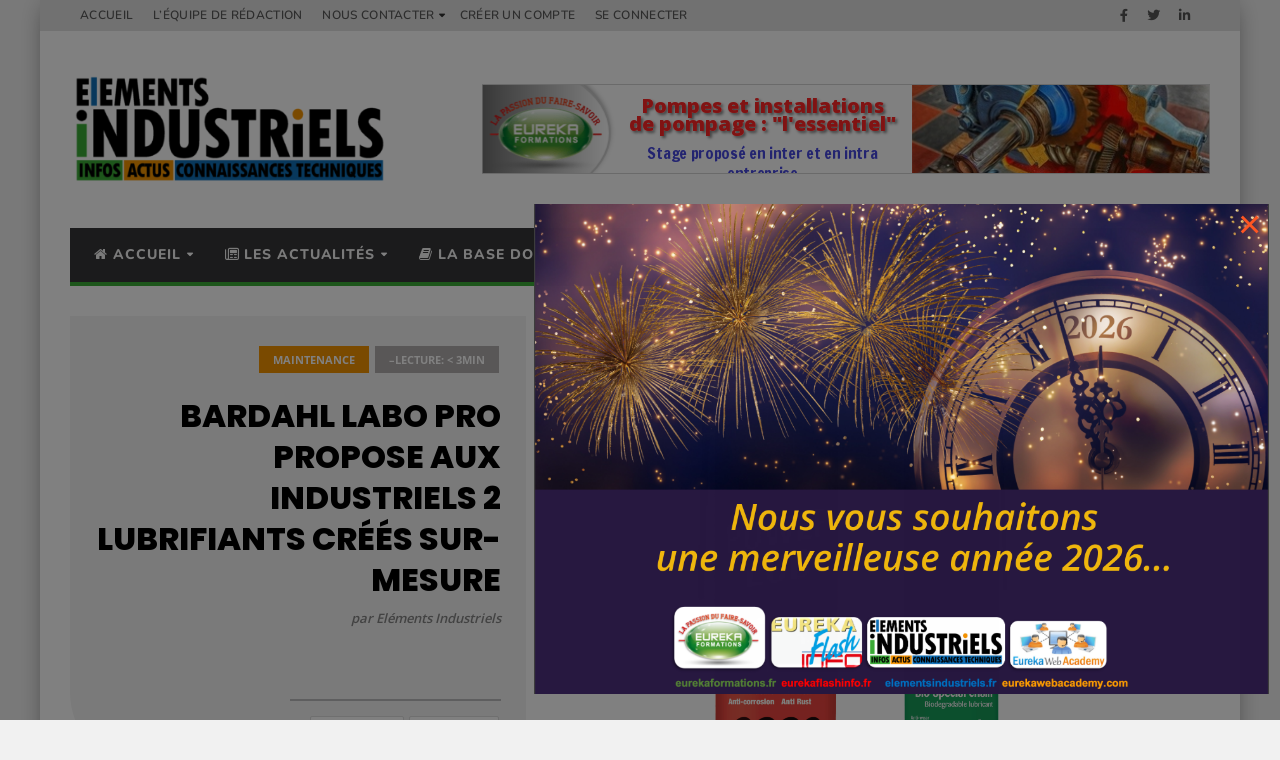

--- FILE ---
content_type: text/html; charset=UTF-8
request_url: https://eurekaregiepub.com/?_dnid=179&t=1553011260
body_size: 1410
content:
<!doctype html><html><head><meta http-equiv="Content-Type" content="text/html; charset=UTF-8" /><script type="text/javascript" src="https://eurekaregiepub.com/wp-includes/js/jquery/jquery.js"></script><script type="text/javascript" src="https://eurekaregiepub.com/wp-content/plugins/angwp/assets/dev/js/advertising.js"></script><script type="text/javascript">
					/* <![CDATA[ */
					var _adn_ = {"ajaxurl":"https://eurekaregiepub.com/wp-admin/admin-ajax.php"};
					/* ]]> */
					</script><script type="text/javascript" src="https://eurekaregiepub.com/wp-content/plugins/angwp/assets/dist/angwp.bundle.js"></script><script type="text/javascript" src="https://eurekaregiepub.com/wp-content/plugins/angwp/assets/js/embed/iframeResizer.contentWindow.min.js"></script><link rel="stylesheet" href="https://eurekaregiepub.com/wp-content/plugins/angwp/assets/dist/angwp.bundle.js.css" media="all" /><style type="text/css">body{ margin:0; padding:0;  }</style><title>ADNING - Revolutionary Ad Manager for Wordpress</title></head><body><div class="angwp_179 _ning_outer ang_zone_179 _ning_jss_zone _align_center" style="max-width:728px;width:100%;overflow:hidden;height:inherit;"><div class="_ning_label _left" style=""></div><div id="_ning_zone_179_61787534" class="_ning_zone_inner" style="width:728px; height:90px;position:relative;"><div u="slides" style="position:absolute; overflow:hidden; left:0px; top:0px;width:728px; height:90px;"><div class="slide_1 slide" idle="7000"><div class="angwp_627 _ning_cont strack_bnr _ning_hidden _align_center" data-size="728x90" data-bid="627" data-aid="179" data-lid="0" style="max-width:728px; width:100%;height:inherit;"><div class="_ning_inner" style=""><a href="https://eurekaregiepub.com?_dnlink=627&aid=179&t=1768951215" class="strack_cli _ning_link" target="_blank">&nbsp;</a><div style="max-width:728px; width:100%; height:90px;"><iframe src="https://eurekaregiepub.com/wp-content/uploads/angwp/items/627//BAN1427 EUREKA 270 INTER INTRA 2026 HTML/index.html" border="0" scrolling="no" allowtransparency="true" style="width:1px;min-width:100%;*width:100%;height:100%;border:0;"></iframe></div></div></div><div class="clear"></div></div><div class="slide_2 slide" idle="7000"><div class="angwp_576 _ning_cont strack_bnr _ning_hidden _align_center" data-size="728x90" data-bid="576" data-aid="179" data-lid="1" style="max-width:728px; width:100%;height:inherit;"><div class="_ning_inner" style=""><a href="https://eurekaregiepub.com?_dnlink=576&aid=179&t=1768951215" class="strack_cli _ning_link" target="_blank">&nbsp;</a><div class="_ning_elmt"><img src="https://eurekaregiepub.com/wp-content/uploads/angwp/items/576/VISCO_France_banière_728-90px.png" /></div></div></div><div class="clear"></div></div><div class="slide_3 slide" idle="7000"><div class="angwp_457 _ning_cont strack_bnr _ning_hidden _align_center" data-size="728x90" data-bid="457" data-aid="179" data-lid="2" style="max-width:728px; width:100%;height:inherit;"><div class="_ning_inner" style=""><a href="https://eurekaregiepub.com?_dnlink=457&aid=179&t=1768951215" class="strack_cli _ning_link" target="_blank">&nbsp;</a><div class="_ning_elmt"><img src="https://eurekaregiepub.com/wp-content/uploads/angwp/items/457/BAN1187 EUREKASTAGEWEB NEW BAN 09 21.gif" /></div></div></div><div class="clear"></div></div><div class="slide_4 slide" idle="7000"><div class="angwp_588 _ning_cont strack_bnr _ning_hidden _align_center" data-size="728x90" data-bid="588" data-aid="179" data-lid="3" style="max-width:728px; width:100%;height:inherit;"><div class="_ning_inner" style=""><a href="https://eurekaregiepub.com?_dnlink=588&aid=179&t=1768951215" class="strack_cli _ning_link" target="_blank">&nbsp;</a><div style="max-width:728px; width:100%; height:90px;"><iframe src="https://eurekaregiepub.com/wp-content/uploads/angwp/items/588//BAN1348 EUREKA FORMATIONS TECHNIQUES 2024-HTML/index.html" border="0" scrolling="no" allowtransparency="true" style="width:1px;min-width:100%;*width:100%;height:100%;border:0;"></iframe></div></div></div><div class="clear"></div></div><div class="slide_5 slide" idle="7000"><div class="angwp_624 _ning_cont strack_bnr _ning_hidden _align_center" data-size="728x90" data-bid="624" data-aid="179" data-lid="4" style="max-width:728px; width:100%;height:inherit;"><div class="_ning_inner" style=""><a href="https://eurekaregiepub.com?_dnlink=624&aid=179&t=1768951215" class="strack_cli _ning_link" target="_blank">&nbsp;</a><div style="max-width:728px; width:100%; height:90px;"><iframe src="https://eurekaregiepub.com/wp-content/uploads/angwp/items/624//BAN1419 EUREKA 270 01 94 2026 HTML/index.html" border="0" scrolling="no" allowtransparency="true" style="width:1px;min-width:100%;*width:100%;height:100%;border:0;"></iframe></div></div></div><div class="clear"></div></div><div class="slide_6 slide" idle="7000"><div class="angwp_519 _ning_cont strack_bnr _ning_hidden _align_center" data-size="728x90" data-bid="519" data-aid="179" data-lid="5" style="max-width:728px; width:100%;height:inherit;"><div class="_ning_inner" style=""><a href="https://eurekaregiepub.com?_dnlink=519&aid=179&t=1768951215" class="strack_cli _ning_link" target="_blank">&nbsp;</a><div style="max-width:728px; width:100%; height:90px;"><iframe src="https://eurekaregiepub.com/wp-content/uploads/angwp/items/519//BAN1234 EUREKA RECRUTEMENT EMPLOI SITE EI-HTML/index.html" border="0" scrolling="no" allowtransparency="true" style="width:1px;min-width:100%;*width:100%;height:100%;border:0;"></iframe></div></div></div><div class="clear"></div></div></div></div></div><div class="clear"></div>
<!-- Ads on this site are served by Adning v1.6.2 - adning.com -->
<script>jQuery(document).ready(function($){var options_179_61787534 = {$ArrowKeyNavigation:false,$DragOrientation:0,};var _SlideshowTransitions_179_61787534 = [];options_179_61787534.$AutoPlay = 1;options_179_61787534.$ArrowKeyNavigation = false;options_179_61787534.$DragOrientation = 0;options_179_61787534.$SlideshowOptions = {$Class:$JssorSlideshowRunner$,$Transitions:_SlideshowTransitions_179_61787534,$TransitionsOrder:1,$ShowLink:true};function Slider_179_61787534_ParkEventHandler(slideIndex, fromIndex)
							{
								var slide_num = slideIndex+1;
								$("#_ning_zone_179_61787534").find(".slide").parent().removeClass("activeSlide");
								$("#_ning_zone_179_61787534").find(".slide_"+slide_num).parent().addClass("activeSlide");
								$("#_ning_zone_179_61787534").find(".slide").removeClass("active");
								$("#_ning_zone_179_61787534").find(".slide_"+slide_num).addClass("active");
							}if( $("#_ning_zone_179_61787534").length ){var _ning_slider_179_61787534 = new $JssorSlider$('_ning_zone_179_61787534', options_179_61787534);_ning_slider_179_61787534.$On($JssorSlider$.$EVT_PARK, Slider_179_61787534_ParkEventHandler);}ScaleSlider();function ScaleSlider() {var parentWidth = $('#_ning_zone_179_61787534').parent().width();if(parentWidth){if( typeof _ning_slider_179_61787534 !== "undefined" ){_ning_slider_179_61787534.$ScaleWidth(parentWidth);}}else{window.setTimeout(ScaleSlider, 30);}$("._ning_cont").ningResponsive();}$(window).bind("load", ScaleSlider);$(window).bind("resize", ScaleSlider);$(window).bind("orientationchange", ScaleSlider);});</script><style></style><!-- / Adning. -->

</body></html>

--- FILE ---
content_type: text/html; charset=UTF-8
request_url: https://eurekaregiepub.com/?_dnid=182&t=1553011259
body_size: 1195
content:
<!doctype html><html><head><meta http-equiv="Content-Type" content="text/html; charset=UTF-8" /><script type="text/javascript" src="https://eurekaregiepub.com/wp-includes/js/jquery/jquery.js"></script><script type="text/javascript" src="https://eurekaregiepub.com/wp-content/plugins/angwp/assets/dev/js/advertising.js"></script><script type="text/javascript">
					/* <![CDATA[ */
					var _adn_ = {"ajaxurl":"https://eurekaregiepub.com/wp-admin/admin-ajax.php"};
					/* ]]> */
					</script><script type="text/javascript" src="https://eurekaregiepub.com/wp-content/plugins/angwp/assets/dist/angwp.bundle.js"></script><script type="text/javascript" src="https://eurekaregiepub.com/wp-content/plugins/angwp/assets/js/embed/iframeResizer.contentWindow.min.js"></script><link rel="stylesheet" href="https://eurekaregiepub.com/wp-content/plugins/angwp/assets/dist/angwp.bundle.js.css" media="all" /><style type="text/css">body{ margin:0; padding:0;  }</style><title>ADNING - Revolutionary Ad Manager for Wordpress</title></head><body><div class="angwp_182 _ning_outer ang_zone_182 _ning_jss_zone _align_center" style="max-width:300px;width:100%;overflow:hidden;height:inherit;"><div class="_ning_label _left" style=""></div><div id="_ning_zone_182_378901128" class="_ning_zone_inner" style="width:300px; height:250px;position:relative;"><div u="slides" style="position:absolute; overflow:hidden; left:0px; top:0px;width:300px; height:250px;"><div class="slide_1 slide" idle="7000"><div class="angwp_358 _ning_cont _ning_hidden _align_center" data-size="300x250" data-bid="358" data-aid="182" style="max-width:300px; width:100%;height:inherit;"><div class="_ning_inner" style=""><a href="https://eurekaregiepub.com?_dnlink=358&aid=182&t=1768951213" class="strack_cli _ning_link" target="_blank">&nbsp;</a><div style="max-width:300px; width:100%; height:250px;"><iframe src="https://eurekaregiepub.com/wp-content/uploads/angwp/items/358//BAN1082 EUREKA STAGEWEB GENERAL NEWS-HTML/index.html" border="0" scrolling="no" allowtransparency="true" style="width:1px;min-width:100%;*width:100%;height:100%;border:0;"></iframe></div></div></div><div class="clear"></div></div><div class="slide_2 slide" idle="7000"><div class="angwp_230 _ning_cont strack_bnr _ning_hidden _align_center" data-size="300x250" data-bid="230" data-aid="182" data-lid="0" style="max-width:300px; width:100%;height:inherit;"><div class="_ning_inner" style=""><a href="https://eurekaregiepub.com?_dnlink=230&aid=182&t=1768951215" class="strack_cli _ning_link" target="_blank">&nbsp;</a><div style="max-width:300px; width:100%; height:250px;"><iframe src="https://eurekaregiepub.com/wp-content/uploads/angwp/items/230//BAN1018 EUREKA BANNIERE FORUM EI 300X250-HTML/index.html" border="0" scrolling="no" allowtransparency="true" style="width:1px;min-width:100%;*width:100%;height:100%;border:0;"></iframe></div></div></div><div class="clear"></div></div></div></div></div><div class="clear"></div>
<!-- Ads on this site are served by Adning v1.6.2 - adning.com -->
<script>jQuery(document).ready(function($){var options_182_378901128 = {$ArrowKeyNavigation:false,$DragOrientation:0,};var _SlideshowTransitions_182_378901128 = [];options_182_378901128.$AutoPlay = 1;options_182_378901128.$ArrowKeyNavigation = false;options_182_378901128.$DragOrientation = 0;options_182_378901128.$SlideshowOptions = {$Class:$JssorSlideshowRunner$,$Transitions:_SlideshowTransitions_182_378901128,$TransitionsOrder:1,$ShowLink:true};function Slider_182_378901128_ParkEventHandler(slideIndex, fromIndex)
							{
								var slide_num = slideIndex+1;
								$("#_ning_zone_182_378901128").find(".slide").parent().removeClass("activeSlide");
								$("#_ning_zone_182_378901128").find(".slide_"+slide_num).parent().addClass("activeSlide");
								$("#_ning_zone_182_378901128").find(".slide").removeClass("active");
								$("#_ning_zone_182_378901128").find(".slide_"+slide_num).addClass("active");
							}if( $("#_ning_zone_182_378901128").length ){var _ning_slider_182_378901128 = new $JssorSlider$('_ning_zone_182_378901128', options_182_378901128);_ning_slider_182_378901128.$On($JssorSlider$.$EVT_PARK, Slider_182_378901128_ParkEventHandler);}ScaleSlider();function ScaleSlider() {var parentWidth = $('#_ning_zone_182_378901128').parent().width();if(parentWidth){if( typeof _ning_slider_182_378901128 !== "undefined" ){_ning_slider_182_378901128.$ScaleWidth(parentWidth);}}else{window.setTimeout(ScaleSlider, 30);}$("._ning_cont").ningResponsive();}$(window).bind("load", ScaleSlider);$(window).bind("resize", ScaleSlider);$(window).bind("orientationchange", ScaleSlider);});</script><style></style><!-- / Adning. -->

</body></html>

--- FILE ---
content_type: text/html; charset=utf-8
request_url: https://www.google.com/recaptcha/api2/anchor?ar=1&k=6LfgDowUAAAAAJ_JK53mCHEuQ36aIOFdIy5Avzcv&co=aHR0cHM6Ly9lbGVtZW50c2luZHVzdHJpZWxzLmZyOjQ0Mw..&hl=en&v=PoyoqOPhxBO7pBk68S4YbpHZ&size=invisible&anchor-ms=20000&execute-ms=30000&cb=ousaae4zf148
body_size: 48879
content:
<!DOCTYPE HTML><html dir="ltr" lang="en"><head><meta http-equiv="Content-Type" content="text/html; charset=UTF-8">
<meta http-equiv="X-UA-Compatible" content="IE=edge">
<title>reCAPTCHA</title>
<style type="text/css">
/* cyrillic-ext */
@font-face {
  font-family: 'Roboto';
  font-style: normal;
  font-weight: 400;
  font-stretch: 100%;
  src: url(//fonts.gstatic.com/s/roboto/v48/KFO7CnqEu92Fr1ME7kSn66aGLdTylUAMa3GUBHMdazTgWw.woff2) format('woff2');
  unicode-range: U+0460-052F, U+1C80-1C8A, U+20B4, U+2DE0-2DFF, U+A640-A69F, U+FE2E-FE2F;
}
/* cyrillic */
@font-face {
  font-family: 'Roboto';
  font-style: normal;
  font-weight: 400;
  font-stretch: 100%;
  src: url(//fonts.gstatic.com/s/roboto/v48/KFO7CnqEu92Fr1ME7kSn66aGLdTylUAMa3iUBHMdazTgWw.woff2) format('woff2');
  unicode-range: U+0301, U+0400-045F, U+0490-0491, U+04B0-04B1, U+2116;
}
/* greek-ext */
@font-face {
  font-family: 'Roboto';
  font-style: normal;
  font-weight: 400;
  font-stretch: 100%;
  src: url(//fonts.gstatic.com/s/roboto/v48/KFO7CnqEu92Fr1ME7kSn66aGLdTylUAMa3CUBHMdazTgWw.woff2) format('woff2');
  unicode-range: U+1F00-1FFF;
}
/* greek */
@font-face {
  font-family: 'Roboto';
  font-style: normal;
  font-weight: 400;
  font-stretch: 100%;
  src: url(//fonts.gstatic.com/s/roboto/v48/KFO7CnqEu92Fr1ME7kSn66aGLdTylUAMa3-UBHMdazTgWw.woff2) format('woff2');
  unicode-range: U+0370-0377, U+037A-037F, U+0384-038A, U+038C, U+038E-03A1, U+03A3-03FF;
}
/* math */
@font-face {
  font-family: 'Roboto';
  font-style: normal;
  font-weight: 400;
  font-stretch: 100%;
  src: url(//fonts.gstatic.com/s/roboto/v48/KFO7CnqEu92Fr1ME7kSn66aGLdTylUAMawCUBHMdazTgWw.woff2) format('woff2');
  unicode-range: U+0302-0303, U+0305, U+0307-0308, U+0310, U+0312, U+0315, U+031A, U+0326-0327, U+032C, U+032F-0330, U+0332-0333, U+0338, U+033A, U+0346, U+034D, U+0391-03A1, U+03A3-03A9, U+03B1-03C9, U+03D1, U+03D5-03D6, U+03F0-03F1, U+03F4-03F5, U+2016-2017, U+2034-2038, U+203C, U+2040, U+2043, U+2047, U+2050, U+2057, U+205F, U+2070-2071, U+2074-208E, U+2090-209C, U+20D0-20DC, U+20E1, U+20E5-20EF, U+2100-2112, U+2114-2115, U+2117-2121, U+2123-214F, U+2190, U+2192, U+2194-21AE, U+21B0-21E5, U+21F1-21F2, U+21F4-2211, U+2213-2214, U+2216-22FF, U+2308-230B, U+2310, U+2319, U+231C-2321, U+2336-237A, U+237C, U+2395, U+239B-23B7, U+23D0, U+23DC-23E1, U+2474-2475, U+25AF, U+25B3, U+25B7, U+25BD, U+25C1, U+25CA, U+25CC, U+25FB, U+266D-266F, U+27C0-27FF, U+2900-2AFF, U+2B0E-2B11, U+2B30-2B4C, U+2BFE, U+3030, U+FF5B, U+FF5D, U+1D400-1D7FF, U+1EE00-1EEFF;
}
/* symbols */
@font-face {
  font-family: 'Roboto';
  font-style: normal;
  font-weight: 400;
  font-stretch: 100%;
  src: url(//fonts.gstatic.com/s/roboto/v48/KFO7CnqEu92Fr1ME7kSn66aGLdTylUAMaxKUBHMdazTgWw.woff2) format('woff2');
  unicode-range: U+0001-000C, U+000E-001F, U+007F-009F, U+20DD-20E0, U+20E2-20E4, U+2150-218F, U+2190, U+2192, U+2194-2199, U+21AF, U+21E6-21F0, U+21F3, U+2218-2219, U+2299, U+22C4-22C6, U+2300-243F, U+2440-244A, U+2460-24FF, U+25A0-27BF, U+2800-28FF, U+2921-2922, U+2981, U+29BF, U+29EB, U+2B00-2BFF, U+4DC0-4DFF, U+FFF9-FFFB, U+10140-1018E, U+10190-1019C, U+101A0, U+101D0-101FD, U+102E0-102FB, U+10E60-10E7E, U+1D2C0-1D2D3, U+1D2E0-1D37F, U+1F000-1F0FF, U+1F100-1F1AD, U+1F1E6-1F1FF, U+1F30D-1F30F, U+1F315, U+1F31C, U+1F31E, U+1F320-1F32C, U+1F336, U+1F378, U+1F37D, U+1F382, U+1F393-1F39F, U+1F3A7-1F3A8, U+1F3AC-1F3AF, U+1F3C2, U+1F3C4-1F3C6, U+1F3CA-1F3CE, U+1F3D4-1F3E0, U+1F3ED, U+1F3F1-1F3F3, U+1F3F5-1F3F7, U+1F408, U+1F415, U+1F41F, U+1F426, U+1F43F, U+1F441-1F442, U+1F444, U+1F446-1F449, U+1F44C-1F44E, U+1F453, U+1F46A, U+1F47D, U+1F4A3, U+1F4B0, U+1F4B3, U+1F4B9, U+1F4BB, U+1F4BF, U+1F4C8-1F4CB, U+1F4D6, U+1F4DA, U+1F4DF, U+1F4E3-1F4E6, U+1F4EA-1F4ED, U+1F4F7, U+1F4F9-1F4FB, U+1F4FD-1F4FE, U+1F503, U+1F507-1F50B, U+1F50D, U+1F512-1F513, U+1F53E-1F54A, U+1F54F-1F5FA, U+1F610, U+1F650-1F67F, U+1F687, U+1F68D, U+1F691, U+1F694, U+1F698, U+1F6AD, U+1F6B2, U+1F6B9-1F6BA, U+1F6BC, U+1F6C6-1F6CF, U+1F6D3-1F6D7, U+1F6E0-1F6EA, U+1F6F0-1F6F3, U+1F6F7-1F6FC, U+1F700-1F7FF, U+1F800-1F80B, U+1F810-1F847, U+1F850-1F859, U+1F860-1F887, U+1F890-1F8AD, U+1F8B0-1F8BB, U+1F8C0-1F8C1, U+1F900-1F90B, U+1F93B, U+1F946, U+1F984, U+1F996, U+1F9E9, U+1FA00-1FA6F, U+1FA70-1FA7C, U+1FA80-1FA89, U+1FA8F-1FAC6, U+1FACE-1FADC, U+1FADF-1FAE9, U+1FAF0-1FAF8, U+1FB00-1FBFF;
}
/* vietnamese */
@font-face {
  font-family: 'Roboto';
  font-style: normal;
  font-weight: 400;
  font-stretch: 100%;
  src: url(//fonts.gstatic.com/s/roboto/v48/KFO7CnqEu92Fr1ME7kSn66aGLdTylUAMa3OUBHMdazTgWw.woff2) format('woff2');
  unicode-range: U+0102-0103, U+0110-0111, U+0128-0129, U+0168-0169, U+01A0-01A1, U+01AF-01B0, U+0300-0301, U+0303-0304, U+0308-0309, U+0323, U+0329, U+1EA0-1EF9, U+20AB;
}
/* latin-ext */
@font-face {
  font-family: 'Roboto';
  font-style: normal;
  font-weight: 400;
  font-stretch: 100%;
  src: url(//fonts.gstatic.com/s/roboto/v48/KFO7CnqEu92Fr1ME7kSn66aGLdTylUAMa3KUBHMdazTgWw.woff2) format('woff2');
  unicode-range: U+0100-02BA, U+02BD-02C5, U+02C7-02CC, U+02CE-02D7, U+02DD-02FF, U+0304, U+0308, U+0329, U+1D00-1DBF, U+1E00-1E9F, U+1EF2-1EFF, U+2020, U+20A0-20AB, U+20AD-20C0, U+2113, U+2C60-2C7F, U+A720-A7FF;
}
/* latin */
@font-face {
  font-family: 'Roboto';
  font-style: normal;
  font-weight: 400;
  font-stretch: 100%;
  src: url(//fonts.gstatic.com/s/roboto/v48/KFO7CnqEu92Fr1ME7kSn66aGLdTylUAMa3yUBHMdazQ.woff2) format('woff2');
  unicode-range: U+0000-00FF, U+0131, U+0152-0153, U+02BB-02BC, U+02C6, U+02DA, U+02DC, U+0304, U+0308, U+0329, U+2000-206F, U+20AC, U+2122, U+2191, U+2193, U+2212, U+2215, U+FEFF, U+FFFD;
}
/* cyrillic-ext */
@font-face {
  font-family: 'Roboto';
  font-style: normal;
  font-weight: 500;
  font-stretch: 100%;
  src: url(//fonts.gstatic.com/s/roboto/v48/KFO7CnqEu92Fr1ME7kSn66aGLdTylUAMa3GUBHMdazTgWw.woff2) format('woff2');
  unicode-range: U+0460-052F, U+1C80-1C8A, U+20B4, U+2DE0-2DFF, U+A640-A69F, U+FE2E-FE2F;
}
/* cyrillic */
@font-face {
  font-family: 'Roboto';
  font-style: normal;
  font-weight: 500;
  font-stretch: 100%;
  src: url(//fonts.gstatic.com/s/roboto/v48/KFO7CnqEu92Fr1ME7kSn66aGLdTylUAMa3iUBHMdazTgWw.woff2) format('woff2');
  unicode-range: U+0301, U+0400-045F, U+0490-0491, U+04B0-04B1, U+2116;
}
/* greek-ext */
@font-face {
  font-family: 'Roboto';
  font-style: normal;
  font-weight: 500;
  font-stretch: 100%;
  src: url(//fonts.gstatic.com/s/roboto/v48/KFO7CnqEu92Fr1ME7kSn66aGLdTylUAMa3CUBHMdazTgWw.woff2) format('woff2');
  unicode-range: U+1F00-1FFF;
}
/* greek */
@font-face {
  font-family: 'Roboto';
  font-style: normal;
  font-weight: 500;
  font-stretch: 100%;
  src: url(//fonts.gstatic.com/s/roboto/v48/KFO7CnqEu92Fr1ME7kSn66aGLdTylUAMa3-UBHMdazTgWw.woff2) format('woff2');
  unicode-range: U+0370-0377, U+037A-037F, U+0384-038A, U+038C, U+038E-03A1, U+03A3-03FF;
}
/* math */
@font-face {
  font-family: 'Roboto';
  font-style: normal;
  font-weight: 500;
  font-stretch: 100%;
  src: url(//fonts.gstatic.com/s/roboto/v48/KFO7CnqEu92Fr1ME7kSn66aGLdTylUAMawCUBHMdazTgWw.woff2) format('woff2');
  unicode-range: U+0302-0303, U+0305, U+0307-0308, U+0310, U+0312, U+0315, U+031A, U+0326-0327, U+032C, U+032F-0330, U+0332-0333, U+0338, U+033A, U+0346, U+034D, U+0391-03A1, U+03A3-03A9, U+03B1-03C9, U+03D1, U+03D5-03D6, U+03F0-03F1, U+03F4-03F5, U+2016-2017, U+2034-2038, U+203C, U+2040, U+2043, U+2047, U+2050, U+2057, U+205F, U+2070-2071, U+2074-208E, U+2090-209C, U+20D0-20DC, U+20E1, U+20E5-20EF, U+2100-2112, U+2114-2115, U+2117-2121, U+2123-214F, U+2190, U+2192, U+2194-21AE, U+21B0-21E5, U+21F1-21F2, U+21F4-2211, U+2213-2214, U+2216-22FF, U+2308-230B, U+2310, U+2319, U+231C-2321, U+2336-237A, U+237C, U+2395, U+239B-23B7, U+23D0, U+23DC-23E1, U+2474-2475, U+25AF, U+25B3, U+25B7, U+25BD, U+25C1, U+25CA, U+25CC, U+25FB, U+266D-266F, U+27C0-27FF, U+2900-2AFF, U+2B0E-2B11, U+2B30-2B4C, U+2BFE, U+3030, U+FF5B, U+FF5D, U+1D400-1D7FF, U+1EE00-1EEFF;
}
/* symbols */
@font-face {
  font-family: 'Roboto';
  font-style: normal;
  font-weight: 500;
  font-stretch: 100%;
  src: url(//fonts.gstatic.com/s/roboto/v48/KFO7CnqEu92Fr1ME7kSn66aGLdTylUAMaxKUBHMdazTgWw.woff2) format('woff2');
  unicode-range: U+0001-000C, U+000E-001F, U+007F-009F, U+20DD-20E0, U+20E2-20E4, U+2150-218F, U+2190, U+2192, U+2194-2199, U+21AF, U+21E6-21F0, U+21F3, U+2218-2219, U+2299, U+22C4-22C6, U+2300-243F, U+2440-244A, U+2460-24FF, U+25A0-27BF, U+2800-28FF, U+2921-2922, U+2981, U+29BF, U+29EB, U+2B00-2BFF, U+4DC0-4DFF, U+FFF9-FFFB, U+10140-1018E, U+10190-1019C, U+101A0, U+101D0-101FD, U+102E0-102FB, U+10E60-10E7E, U+1D2C0-1D2D3, U+1D2E0-1D37F, U+1F000-1F0FF, U+1F100-1F1AD, U+1F1E6-1F1FF, U+1F30D-1F30F, U+1F315, U+1F31C, U+1F31E, U+1F320-1F32C, U+1F336, U+1F378, U+1F37D, U+1F382, U+1F393-1F39F, U+1F3A7-1F3A8, U+1F3AC-1F3AF, U+1F3C2, U+1F3C4-1F3C6, U+1F3CA-1F3CE, U+1F3D4-1F3E0, U+1F3ED, U+1F3F1-1F3F3, U+1F3F5-1F3F7, U+1F408, U+1F415, U+1F41F, U+1F426, U+1F43F, U+1F441-1F442, U+1F444, U+1F446-1F449, U+1F44C-1F44E, U+1F453, U+1F46A, U+1F47D, U+1F4A3, U+1F4B0, U+1F4B3, U+1F4B9, U+1F4BB, U+1F4BF, U+1F4C8-1F4CB, U+1F4D6, U+1F4DA, U+1F4DF, U+1F4E3-1F4E6, U+1F4EA-1F4ED, U+1F4F7, U+1F4F9-1F4FB, U+1F4FD-1F4FE, U+1F503, U+1F507-1F50B, U+1F50D, U+1F512-1F513, U+1F53E-1F54A, U+1F54F-1F5FA, U+1F610, U+1F650-1F67F, U+1F687, U+1F68D, U+1F691, U+1F694, U+1F698, U+1F6AD, U+1F6B2, U+1F6B9-1F6BA, U+1F6BC, U+1F6C6-1F6CF, U+1F6D3-1F6D7, U+1F6E0-1F6EA, U+1F6F0-1F6F3, U+1F6F7-1F6FC, U+1F700-1F7FF, U+1F800-1F80B, U+1F810-1F847, U+1F850-1F859, U+1F860-1F887, U+1F890-1F8AD, U+1F8B0-1F8BB, U+1F8C0-1F8C1, U+1F900-1F90B, U+1F93B, U+1F946, U+1F984, U+1F996, U+1F9E9, U+1FA00-1FA6F, U+1FA70-1FA7C, U+1FA80-1FA89, U+1FA8F-1FAC6, U+1FACE-1FADC, U+1FADF-1FAE9, U+1FAF0-1FAF8, U+1FB00-1FBFF;
}
/* vietnamese */
@font-face {
  font-family: 'Roboto';
  font-style: normal;
  font-weight: 500;
  font-stretch: 100%;
  src: url(//fonts.gstatic.com/s/roboto/v48/KFO7CnqEu92Fr1ME7kSn66aGLdTylUAMa3OUBHMdazTgWw.woff2) format('woff2');
  unicode-range: U+0102-0103, U+0110-0111, U+0128-0129, U+0168-0169, U+01A0-01A1, U+01AF-01B0, U+0300-0301, U+0303-0304, U+0308-0309, U+0323, U+0329, U+1EA0-1EF9, U+20AB;
}
/* latin-ext */
@font-face {
  font-family: 'Roboto';
  font-style: normal;
  font-weight: 500;
  font-stretch: 100%;
  src: url(//fonts.gstatic.com/s/roboto/v48/KFO7CnqEu92Fr1ME7kSn66aGLdTylUAMa3KUBHMdazTgWw.woff2) format('woff2');
  unicode-range: U+0100-02BA, U+02BD-02C5, U+02C7-02CC, U+02CE-02D7, U+02DD-02FF, U+0304, U+0308, U+0329, U+1D00-1DBF, U+1E00-1E9F, U+1EF2-1EFF, U+2020, U+20A0-20AB, U+20AD-20C0, U+2113, U+2C60-2C7F, U+A720-A7FF;
}
/* latin */
@font-face {
  font-family: 'Roboto';
  font-style: normal;
  font-weight: 500;
  font-stretch: 100%;
  src: url(//fonts.gstatic.com/s/roboto/v48/KFO7CnqEu92Fr1ME7kSn66aGLdTylUAMa3yUBHMdazQ.woff2) format('woff2');
  unicode-range: U+0000-00FF, U+0131, U+0152-0153, U+02BB-02BC, U+02C6, U+02DA, U+02DC, U+0304, U+0308, U+0329, U+2000-206F, U+20AC, U+2122, U+2191, U+2193, U+2212, U+2215, U+FEFF, U+FFFD;
}
/* cyrillic-ext */
@font-face {
  font-family: 'Roboto';
  font-style: normal;
  font-weight: 900;
  font-stretch: 100%;
  src: url(//fonts.gstatic.com/s/roboto/v48/KFO7CnqEu92Fr1ME7kSn66aGLdTylUAMa3GUBHMdazTgWw.woff2) format('woff2');
  unicode-range: U+0460-052F, U+1C80-1C8A, U+20B4, U+2DE0-2DFF, U+A640-A69F, U+FE2E-FE2F;
}
/* cyrillic */
@font-face {
  font-family: 'Roboto';
  font-style: normal;
  font-weight: 900;
  font-stretch: 100%;
  src: url(//fonts.gstatic.com/s/roboto/v48/KFO7CnqEu92Fr1ME7kSn66aGLdTylUAMa3iUBHMdazTgWw.woff2) format('woff2');
  unicode-range: U+0301, U+0400-045F, U+0490-0491, U+04B0-04B1, U+2116;
}
/* greek-ext */
@font-face {
  font-family: 'Roboto';
  font-style: normal;
  font-weight: 900;
  font-stretch: 100%;
  src: url(//fonts.gstatic.com/s/roboto/v48/KFO7CnqEu92Fr1ME7kSn66aGLdTylUAMa3CUBHMdazTgWw.woff2) format('woff2');
  unicode-range: U+1F00-1FFF;
}
/* greek */
@font-face {
  font-family: 'Roboto';
  font-style: normal;
  font-weight: 900;
  font-stretch: 100%;
  src: url(//fonts.gstatic.com/s/roboto/v48/KFO7CnqEu92Fr1ME7kSn66aGLdTylUAMa3-UBHMdazTgWw.woff2) format('woff2');
  unicode-range: U+0370-0377, U+037A-037F, U+0384-038A, U+038C, U+038E-03A1, U+03A3-03FF;
}
/* math */
@font-face {
  font-family: 'Roboto';
  font-style: normal;
  font-weight: 900;
  font-stretch: 100%;
  src: url(//fonts.gstatic.com/s/roboto/v48/KFO7CnqEu92Fr1ME7kSn66aGLdTylUAMawCUBHMdazTgWw.woff2) format('woff2');
  unicode-range: U+0302-0303, U+0305, U+0307-0308, U+0310, U+0312, U+0315, U+031A, U+0326-0327, U+032C, U+032F-0330, U+0332-0333, U+0338, U+033A, U+0346, U+034D, U+0391-03A1, U+03A3-03A9, U+03B1-03C9, U+03D1, U+03D5-03D6, U+03F0-03F1, U+03F4-03F5, U+2016-2017, U+2034-2038, U+203C, U+2040, U+2043, U+2047, U+2050, U+2057, U+205F, U+2070-2071, U+2074-208E, U+2090-209C, U+20D0-20DC, U+20E1, U+20E5-20EF, U+2100-2112, U+2114-2115, U+2117-2121, U+2123-214F, U+2190, U+2192, U+2194-21AE, U+21B0-21E5, U+21F1-21F2, U+21F4-2211, U+2213-2214, U+2216-22FF, U+2308-230B, U+2310, U+2319, U+231C-2321, U+2336-237A, U+237C, U+2395, U+239B-23B7, U+23D0, U+23DC-23E1, U+2474-2475, U+25AF, U+25B3, U+25B7, U+25BD, U+25C1, U+25CA, U+25CC, U+25FB, U+266D-266F, U+27C0-27FF, U+2900-2AFF, U+2B0E-2B11, U+2B30-2B4C, U+2BFE, U+3030, U+FF5B, U+FF5D, U+1D400-1D7FF, U+1EE00-1EEFF;
}
/* symbols */
@font-face {
  font-family: 'Roboto';
  font-style: normal;
  font-weight: 900;
  font-stretch: 100%;
  src: url(//fonts.gstatic.com/s/roboto/v48/KFO7CnqEu92Fr1ME7kSn66aGLdTylUAMaxKUBHMdazTgWw.woff2) format('woff2');
  unicode-range: U+0001-000C, U+000E-001F, U+007F-009F, U+20DD-20E0, U+20E2-20E4, U+2150-218F, U+2190, U+2192, U+2194-2199, U+21AF, U+21E6-21F0, U+21F3, U+2218-2219, U+2299, U+22C4-22C6, U+2300-243F, U+2440-244A, U+2460-24FF, U+25A0-27BF, U+2800-28FF, U+2921-2922, U+2981, U+29BF, U+29EB, U+2B00-2BFF, U+4DC0-4DFF, U+FFF9-FFFB, U+10140-1018E, U+10190-1019C, U+101A0, U+101D0-101FD, U+102E0-102FB, U+10E60-10E7E, U+1D2C0-1D2D3, U+1D2E0-1D37F, U+1F000-1F0FF, U+1F100-1F1AD, U+1F1E6-1F1FF, U+1F30D-1F30F, U+1F315, U+1F31C, U+1F31E, U+1F320-1F32C, U+1F336, U+1F378, U+1F37D, U+1F382, U+1F393-1F39F, U+1F3A7-1F3A8, U+1F3AC-1F3AF, U+1F3C2, U+1F3C4-1F3C6, U+1F3CA-1F3CE, U+1F3D4-1F3E0, U+1F3ED, U+1F3F1-1F3F3, U+1F3F5-1F3F7, U+1F408, U+1F415, U+1F41F, U+1F426, U+1F43F, U+1F441-1F442, U+1F444, U+1F446-1F449, U+1F44C-1F44E, U+1F453, U+1F46A, U+1F47D, U+1F4A3, U+1F4B0, U+1F4B3, U+1F4B9, U+1F4BB, U+1F4BF, U+1F4C8-1F4CB, U+1F4D6, U+1F4DA, U+1F4DF, U+1F4E3-1F4E6, U+1F4EA-1F4ED, U+1F4F7, U+1F4F9-1F4FB, U+1F4FD-1F4FE, U+1F503, U+1F507-1F50B, U+1F50D, U+1F512-1F513, U+1F53E-1F54A, U+1F54F-1F5FA, U+1F610, U+1F650-1F67F, U+1F687, U+1F68D, U+1F691, U+1F694, U+1F698, U+1F6AD, U+1F6B2, U+1F6B9-1F6BA, U+1F6BC, U+1F6C6-1F6CF, U+1F6D3-1F6D7, U+1F6E0-1F6EA, U+1F6F0-1F6F3, U+1F6F7-1F6FC, U+1F700-1F7FF, U+1F800-1F80B, U+1F810-1F847, U+1F850-1F859, U+1F860-1F887, U+1F890-1F8AD, U+1F8B0-1F8BB, U+1F8C0-1F8C1, U+1F900-1F90B, U+1F93B, U+1F946, U+1F984, U+1F996, U+1F9E9, U+1FA00-1FA6F, U+1FA70-1FA7C, U+1FA80-1FA89, U+1FA8F-1FAC6, U+1FACE-1FADC, U+1FADF-1FAE9, U+1FAF0-1FAF8, U+1FB00-1FBFF;
}
/* vietnamese */
@font-face {
  font-family: 'Roboto';
  font-style: normal;
  font-weight: 900;
  font-stretch: 100%;
  src: url(//fonts.gstatic.com/s/roboto/v48/KFO7CnqEu92Fr1ME7kSn66aGLdTylUAMa3OUBHMdazTgWw.woff2) format('woff2');
  unicode-range: U+0102-0103, U+0110-0111, U+0128-0129, U+0168-0169, U+01A0-01A1, U+01AF-01B0, U+0300-0301, U+0303-0304, U+0308-0309, U+0323, U+0329, U+1EA0-1EF9, U+20AB;
}
/* latin-ext */
@font-face {
  font-family: 'Roboto';
  font-style: normal;
  font-weight: 900;
  font-stretch: 100%;
  src: url(//fonts.gstatic.com/s/roboto/v48/KFO7CnqEu92Fr1ME7kSn66aGLdTylUAMa3KUBHMdazTgWw.woff2) format('woff2');
  unicode-range: U+0100-02BA, U+02BD-02C5, U+02C7-02CC, U+02CE-02D7, U+02DD-02FF, U+0304, U+0308, U+0329, U+1D00-1DBF, U+1E00-1E9F, U+1EF2-1EFF, U+2020, U+20A0-20AB, U+20AD-20C0, U+2113, U+2C60-2C7F, U+A720-A7FF;
}
/* latin */
@font-face {
  font-family: 'Roboto';
  font-style: normal;
  font-weight: 900;
  font-stretch: 100%;
  src: url(//fonts.gstatic.com/s/roboto/v48/KFO7CnqEu92Fr1ME7kSn66aGLdTylUAMa3yUBHMdazQ.woff2) format('woff2');
  unicode-range: U+0000-00FF, U+0131, U+0152-0153, U+02BB-02BC, U+02C6, U+02DA, U+02DC, U+0304, U+0308, U+0329, U+2000-206F, U+20AC, U+2122, U+2191, U+2193, U+2212, U+2215, U+FEFF, U+FFFD;
}

</style>
<link rel="stylesheet" type="text/css" href="https://www.gstatic.com/recaptcha/releases/PoyoqOPhxBO7pBk68S4YbpHZ/styles__ltr.css">
<script nonce="L-B_nT2kQrnWwKcjrfSJRQ" type="text/javascript">window['__recaptcha_api'] = 'https://www.google.com/recaptcha/api2/';</script>
<script type="text/javascript" src="https://www.gstatic.com/recaptcha/releases/PoyoqOPhxBO7pBk68S4YbpHZ/recaptcha__en.js" nonce="L-B_nT2kQrnWwKcjrfSJRQ">
      
    </script></head>
<body><div id="rc-anchor-alert" class="rc-anchor-alert"></div>
<input type="hidden" id="recaptcha-token" value="[base64]">
<script type="text/javascript" nonce="L-B_nT2kQrnWwKcjrfSJRQ">
      recaptcha.anchor.Main.init("[\x22ainput\x22,[\x22bgdata\x22,\x22\x22,\[base64]/[base64]/MjU1Ong/[base64]/[base64]/[base64]/[base64]/[base64]/[base64]/[base64]/[base64]/[base64]/[base64]/[base64]/[base64]/[base64]/[base64]/[base64]\\u003d\x22,\[base64]\\u003d\x22,\x22IEnCpcO1ZwzDuTxXwrzCnsKBw7I6w6bDicKWeMOnYFLDp3XCnMOvw4/CrWoUwoLDiMOBwrDDtigowpR+w6cle8KUIcKgwqLDhHdFw5wZwqnDpQ4RwpjDncKvSTDDr8OeG8OfCxQ+P1vCtDt6wrLDssOySsOZwq3CssOMBiA8w4NNwoAGbsO1CMK+ADonNcOBXnUgw4EDLsOOw5zCnW08SMKAbsOzNsKUw4E0wpg2wq/[base64]/w6nClSbDlsO/[base64]/Cs2Qyaz5GDxfDrcOAw6jDh8Krw5BKbMOfRXF9wrHDnBFww7rDhcK7GR3DkMKqwoIRIEPCpThvw6gmwqXCoko+dsONfkxgw7QcBMKKwoUYwo1gccOAf8OLw65nAyvDjkPCucK1A8KYGMKoCMKFw5vCvcKSwoAww5XDs14Hw4vDpgvCuUpdw7EfI8K/Hi/[base64]/wp3DmMKywrfCrxwQwpvDpMOBKB4Vwo/CijhcZ3Bvw5bCs2YLHlLCrTjCkk7Cg8O8wqfDtGnDsXPDssKaOllowrvDpcKfwrjDjMOPBMKUwoUpRAPDmSE6wrXDhU8gXsKUFMKQfjjClsOADsO8VMKnwq5sw5zClHfCl8KnDMKWcsOjwo8KDMO8w4J1wqLDj8O8Y2MeecKLw5ZgRsKyan3Co8OVwrh/SMO1w6XDnzvChgkAwoscwrMme8KjSsKmECfDvm5EWcKswqvDocKdwrzDnMOaw7LDjwfCh0rCpcOhwpbCscKPw5XCr3bDpcKnPsKpU1DDq8OZwpbDtMOiw5/Co8O1wrkVKcK3w7NPez4ewpwxwo4oI8KfwqHDqWrDgMK9w63Cv8OyC2xQwpYaw6DChMKbwpUFIcKgMXXDh8OCwpHCqcOswqfCjwbDsybCscKDw4vCrsOAw5kywp12CMOnwocjwqd6fsO0wq07T8KSw6ppT8K7wpo9w6RKw6TCuj/[base64]/DpMOew6HDrxvDjjnDkx5jwrTDkzAIVMOzfm/DjD3CrMOZw7ILSC5Kw6wPPcOUcsKODFkLNEfCp3nChcKCMMOjNMO1SXLCjcKUcMOebkjCqAvCmMKSc8OSwr/DqAAKSkZvwpLDicKXwpbDqcOXw6jCssKGZmFaw4/[base64]/[base64]/DhBIQPjbCoAdlwr9bwqBGF8OjTcO+wpfDq8OfV8Kfw4YZLAQ2S8KowpXDicOCwqhnw4kJw6/DgsKCbcOfwrA/YMKdwqQsw5PCqsOww4JqOsK2E8KlZ8Oaw5R3w6RIw7p/w5LCpQA5w5DCu8Kiw59VDcKSBhzChcK5eRrCplbDucOiwpjDgQshw4TCjsOzdMOcWMOFwpImTVVpw5fDt8ORwqA7QGXDtcOcwr3CtWgVw77DgcOAennDmsOiIx/CnMO8MjPCk1YawrjCsRfDsWtXwr9+WsKlJnl0w4bCgsKXwp/Cq8Kxw6/DmD1HdcKKwozCrsKVGBdyw6LDskh1w6vDoEp2w6HDlMO5IELDgzLCk8KXKRpUw4zCrMKww4gtw4vDgcOMwrhjwqnCo8KzEQ5pSVgNIMO+wqvCsXwEw7sBQ1fDjsOoaMOTLcO3eSFSwp/DrzF1wp7Cr2rDgcOGw70PYsOJwrg9NcKQV8K9w7kKw47DksKDei3CqMKOwq7DtcOiwpLDosKmV2dGw7gEfijDlcOtwp3Du8O2w5DCiMKuw5XDhQnDnWBhwq/Du8OmMytcNgjDqiU1wrrCncKKwq3DmFrCkcKew6pnw6/CmMKNw5MUcMKfwp7DuAzDiDvClUJyakvCr3VlLDF9wrw2e8OUZXw0fgTCi8Oaw6d0wrh4w7TDmRXCl2TDh8KRwoHCmcKLwqQCCMOJdMO9HUxhCsKjw6nCqglbMk3DscKXWlzCi8KCwq8ywobCpj7CpU3ClmzCuHzCncKBacK/WMOPEcO4WsKPEicFw6BUwoVwXcKzJcOcPH8RwrbCrcOBwrnDtCk3w68Vw6fDpsKFwp5sFsO/w5fCiWjCo2zDlMOvw7NDV8OUwr5Sw7rCkcKpwovCpVfCtGdZdsO7wrR2C8KkE8KNFRdgeSlYw5DDgMKCdGEIe8Ogw78Pw7p6w6EpPSxlXj0pS8OXecOBwr/Dk8KcwrLCsmXDoMO8QcKnG8KfGMKuw43DjMK3w7/[base64]/DpXPDmcOmdiZnwocpXS/[base64]/DtjBzJMO8wodBwovCmMO1w6N6wpRXwrbCh3FnbB7CvMOqCihLw7jCpcKyEit/[base64]/UnfCgsKJflAQw6HDq0VhSMKpflDDqiTDq2c1J8OtIifDocOEwpbDjGcxwqXDuSZKJcOBNFUPZHzCmcOxwqBSXm/DsMOywrTDhsKuw5YXw5bDvsKbw4zCjmbDlsKtw5jDvxjCuMKtw7HDhcOWFH3DjMK1SsO0wo4VHMOuXMOFC8KGLEkOw7cTX8OsQWLDojXDo1PCp8K1VynCvgPCs8O6wq3Cmk7Cj8Osw6oWLyh6wqBnwp1FwobCh8ODCcK/d8KMfCDCr8KtEcKEczIRwpDDpsKaw7zDucKWw5bDgMKgwp1qwpzDtMO9UsOiacOdw5ZTw7E4wo4oBlrDtsOMWcOTw5URw7trwp48LShCw54bw6JWFMOPKldaw7LDl8Oqw6jCu8KVXRnCpAXDmyDDu3/DrMKJHsO8PgnCkcOmC8KCw6xSIyPDjXDDjTXCiVUxwoDCvCkfwp/Cs8KQwohJwoZwL0LCs8KiwpsjGiMpWcKdwp/Dg8KtDcONOsKTwpAtOMOOw5TDvcKpFkZOw4nCtgN7cxVbw6PCtMOjKcOFZDnCinFmwqJAGm7Cq8Oaw78RYRhhMcOpwpg1R8KLaMKgwr1pw75lSGDDn21ZwobCm8KsMXgqw7s6wqoQWcKTw7jCmFHDtcODUcOIwq/[base64]/w59XwqlewoPCk8OxQcKXNGTDlcKqCcK7wp3DsDJbw5bCqGzChjfCusONw5TDp8OLwppjw4MyIyMywqMFWilJwrfCo8OUH8Kzw7vCtcKew50mNMKzVBhvw6F1AcK8w6YWw6drUcKew6J3w7YJwp7CvcOICSHDqjvCvcO2w4bCllVIX8OHw6/DngM5OnTDkUgpw44/V8OBw6NCTXnDgMKgThkzw4JgNMOUw5bDkcOKGsK+UsK1w4zDsMK8aixLwrVCZ8KQasO9wo/DlHPCh8O1w5nCrzoNccODeBzCiygvw5ZIWXB3wrXCiVkYw7DDosOnwpUdA8KPwqXDhsOlOsOLwoXCisOpwrLCoGnCkUZKbnLDgMKcGH1swrbDicKHwpFkwrvDjcOkw7LDlE5KWTgbwodmwrDCuzEew7U/w48xw5bDgcKuUsKeLcK9wpLCscKBwr3Co308w63CsMOUCAYCH8K9CgLDqDnCsy7DmsK0fMKxwoTDjcOdY1DDoMKNwq8hLcK/w7vDlR7CksKTNDLDs07ClB3DkkHDiMKEw5B3w6rDphLCo14GwpYdwoVlM8OWJcOiw5Ijw7trw7XCvw7DqjANwrjDiivCpw/Dmhtcw4PDqcO8wqYEXRPCrk3Dv8OQw6dgw57DmcKuw5PDhUrCjMKXwp3DqMOcwq8lGAPDtnfDnFFbCXzCvhkvw6o8w4/CjErClEHDrsKJwo/CrzspwpXCpMKDwp48QcO1wpJPMEXDp2cmZsK9wqxWw6TCsMOhw77DgcOzJibCmcOjwqLCtB7Dh8KvJcKcwpjCmsKfwq7CnxEeG8K1YGgpwrpewq9Wwqk9w7FGw7bDnkA+AMO5wrd0w6lSMDUGwpDDoUjDqMKvwq/[base64]/ClcOkSlrCrBMROgbDsh3CkcOHwpTDgcODCErCkSUbwqzDojk+woLCvsKjwopNwqbDvDF6cjjDgcO+w6ExOMOtwqzCkG7DhsOcRA7Clkt3wqXCmsK4wqs/w4IUK8KsUWBXWMKhwqoBeMOlScO9wqjCg8O6w7XDmj9XIsKpQcOlUBPCmz0Swrcrwo9YcMKqwrrDnx/CjlIpe8OyUMO+wqk/TDUGAj93Y8K4wobDlS/[base64]/DuMKPSCduBSPDjMOZXW3CocOUwr3DvjHCvB/DlsKSwrdrGg4MF8OOK1Nbw5Elw7x3CcKJw7xBd3fDk8OCwo3CqcKffMKEwrpOXgrDlVDCnsK7VcOzw6XDvcK/wrzCtsOmwozClWgvwrY6YUfCu0NNXE3DiiLCvMKMw5zDqnEnw653woxZwpBObMKhbsKMPw3Dh8OrwrFaTWNsRsOEdRsDT8ONw5prMsKtIcOfQcOlbCXDiDlXHMKVw61nwoTDlMKww7XDqsKMUCl0wqlJOcK1wpHDtsOVDcOUH8KEw5pUw4Njwq/[base64]/CpcKaw5tdZcKtRkIZDMOfecOowrgSAEgcUMOYYHPCrAXCmsK0w5DClsOgWcOwwpYXw6HDg8KVBhLCkMKobsK7XThTd8O0CW7CjwMew7LDui3DlGTCrR7DmyfDqFI7wovDmTnDlsOUEDsbCMKUwoNEw6M6w6zDoQZ/w5tBKsOldQvCucK2F8O1R3/[base64]/YsOXf8OCD8OCw4zDvn7DowvCtsKXw5rDrMKKRznDgksTw4rDn8O2wq/[base64]/M3MMw43DucOuw5/[base64]/CmMOUWsKRwrPCv8K2Gz3DtcKHXR3Ck8KJwrPCscOwwqknNcKFwqg0YCDChyvCtFjCpMONH8KEIMOfTHtZwrnDkFd9wpTCjTB4cMO9w6dtKnlzwobDvMKgLcKrLw0gL3vCjsKUw45+w5zDqHjCi37Cti/Dv25ewp3DoMOpw5UXIMOgw4fCoMKDw7sQQ8KywpXCjcKRYsO1NMOPw5NCHCV4wrHDoXDDkcOgc8Ozw4URwo5RHMO0VsOtwq8aw4o1FATDpkwtw7jDlC9Ww54ODXzCtcKTw6jDp0XClgU2U8O8UH/CosOMwr3Ds8OLwo/CigAVB8Kww58LLyvDjsOGwroPbCUzwpjDjMKGMsOMw5VDTz/Cr8Kwwolqw6oJYMKIw4DCpcO0w6LDtsODSnrDoHRwNlTDiEsKFCwVXMOYw4sIYsK1ecKzScOWw7YrSMKAwrgAHcKySsKrVHAZw4vCicKVYMOoUTwUZcOuf8KrwrvCsyMnaQhww7xywqLCp8KDw6MNJMO/HMOfw4w3w5XCkMOKwqpHacOWdcOkAnLCh8KKw7MBwqxuNHwib8KxwroZwoIlwoUGLcKvwo4YwqxkLcKzA8Oiw7g4wpDCknvCgcK3w5DDrMOKPDQ8T8OfQhvCk8KEwotBwrjDk8OtOMO/wqLCkMORwoEJYcKIw64AdyXDixkOY8KZw4HDksKywooOXH/CvjbDlsONelvDjS98HsKEP0/DrcOxfcO8RsOewoZAMcOzw7zCusOywp/DtA5jfgrDsyMow7Epw7QKXcKnwrXCt8O1w4EUw5bDpgIfwpjDnsK+wp7DqTM7wqwFw4RLIcO4wpTCpiTCugDDmcOvXsOJw5vDrcK5IMOHwoHCucO/wrcAw7dgfmzDi8OeIDpQw5PCosOFwp3Ct8KcwotWw7LCgsOiwppUwrjCiMO/w6TCtsOXfj89ZRPDgMKEMcKadRTDi1toLnPCplhxw5XCgnLCicKXwpl4woMHVRtVfcKkwo0cDXsOwrPCmzE+wo3DosOXaGZFwqc4w4jDv8OVG8OBw6TDlWYnw6DDncO3UGDCjcK4wrbCtjQHBQh0w4F4VMKcTn7CvyjDt8K5NcKFBsOpwofDiw3Ck8OVasKPw4/DusKYPcKYwppAw67DqSlQdMKzwoliOGzCm0nDi8KlwqLDv8Oow603wrzCmQE+MsOYwqIJwqVjwqkow7XCpcK5LMKrwpnDj8KNcXxyazjDvmhrP8KCwo0pV2lfVVjDrn/[base64]/Dh8OhP19Ww4Ayw7DCszVvw4vCkFICbCHCtTQCQMKfw4HDhmdUE8OWXWUIN8O9GysNw57CjcKQSBXDv8OWwoPDuAEKwpPCvcORwrEmw4jDhcKAIMKOMX4twoLChXzDo10Jw7LCiBVRwrzDhcK2T1MgGsOiDD9pWSvDr8OlfMOZw6/DiMOiXGsRwrllOMKiXsO6CMOvN8K9S8Ojw7nCq8OFKknDkUksw7PDqsKQUMOYwp1Cw6zDnsKkPBdOEcOFw6XCmMKAezBpeMOPwqNBwqfDiy3CjMOLwr19asOUPcOUM8O4w6/CvMODAUsPw6pvw7Yrwr3Dk3HCnMKvTcO4w6nDlXkgwoFewqtVwr9kwqTDjAXDqWfCh1VRw7LCrcOuwofDiHLCrcO6w6LDhULCnQbCjn3DgsOaeHnDgxLDvMOXwrvCn8K2GsKtRMKHIMOSHcO4w7TDn8KLwrjCtnp+DGUJEUtmQsOYJMOrw5/CsMOGwqp+w7DDqjMUZsKYR3YUecOraxMVw4UzwqsDKcKSZsOtM8KZaMO1EsKuw4gqZ3DDvcKww74ib8KJwpJKw5fCj13CucORw5DCvcKDw43DmcOFwqQXwrANK8KtwoJrRkjCusOCJ8KPwoYHwrnCsmvCr8Krw5PDnSnCnMKXYjEdw4fDkD9WQiN5Zw5uVhIHwo/CmkMoJcK8S8OuAxwnOMOGw5bCnBNpaWLClCJXQmZxOnzDvlrDlQjCjDfCvMK6HsOCFcK1EMK9DMO5VyY8agZfVsK9Glo6w5nCi8O3TMK6wqZsw5MEw53DoMOJw501wp/DsEbDgcOAD8OjwoYjZA0JYR7CuCxeMDPChw7Cs0lfwpxMw7zDsglLbcOVG8OzVMOjw47Di1d5DF7CjcOrw4cnw7giw4vCisKdwpVocHAwMMKZWcKGwrNuw55dwrJOYMOxwoBKw5MLwrQrw5/CucOLHMOhWC5Nw4PCssKvOMOmOzPDt8ONw7jCqMKUw6UrVsK3w4/[base64]/[base64]/Cm8KnXMOsWMO8FFfDlFPCjsKEeDTCv8Oqw5PDrsOPN14EZUAjw51zwpZzw5FxwrxdJ03CqkrCjQ3DhWVwU8OZNHslwp81w4DDtnbCgsOewpZKdMKkUXvDlTbCssK4bw/Dn0/CtwsQXMOSQnc1dU7DscOhw4JJwp0pWsKpw7jCujnDrMOiw6oXwrvCmkTDsDQHTBHDlWEUDsO+PcKwKcKVa8OuCMKAUT/DnMO7DMOuw57DgsKcIcKsw7pOMHLCvC7DrijCjsOkw5BWMWrCoTbCm157wpxAw7EAw4J3VUEMwpwIM8Ovw7dcwodyG3zCisOMw6rDncOYwqIdfC/DshByOcO9QMOQw7cLwpzClsO3DcOAw7HCsnDDngfCgkXDp2rDtsKcV1vDrTg0G1DCqMK0wqvDn8K6w7zClcOzwqrCgyllYH9HwqnDlUpmFklBGAQ9TcO0wq7CoDcxwp/[base64]/Com0vLEPDol/Cg8Oyw6bDmsOSw4XCkGhwwoPClHjDq8O6w7jDnHhhw5dnMMOKw6rCuUM2wrXDqcKHw5ZVwqTDoXrDmGnDuFfCtsOqwq3DgHnDocKkfsOsRgnCvsOeHcOqJUd+NcKIUcObwonDncKZV8Ofwo/Dg8KWAsOGw4knw5/[base64]/DgMK/YRnCj8KLDXwQIsO8w7bDhyrDnmslIsKqYl/Ct8K3eTkeT8OZw5rDusKBGmdcwqnDljLDpMKdwoLCr8O6w508wq3Cvhskw7BgwoFlw4MbWgjCq8OfwoEMwrh1M1gUw5Y4O8OLw4fDvQpHH8OjE8KVJ8Omw6DDkMOXIsKyNMKPw4/[base64]/w5c+O8K3woDDvBjDtDVJCMOKwosnL8OxaELDosOewqt/wo3Cj8KBTTTDmcOMwrAow6wAw6DCpgIEZMKtExJPZBnCgsK/BEc9wpLDqsKmOMOow7fCsTZAPcKbPMKnwqbCsmFQQXbCkg1MasK5IcKjw6NQeUDChMO5DSxsXx9STCNgAcOqOEbDkD/[base64]/Cp8KvwpR2F8K3RQxYw4cJwp0NP8OZDBYTwrwBL8K1bsOZXBjCg3sjYMOhMUbDkxhFO8OYLsOzwo5gP8OSa8KlScOpw4E9UjUMQGXCtWzCpGjCv2FFBUTCo8KCwonDvMOUEAjCuHrCvcOWw7bCrgTDhcOXw41RRh7CvnVrNVbCocKWKTliw7vDt8KraEEzRMK/azLDrMK2bTjDssK3w6MmH0VyTcOpMcKtTw9hKwXDhVTCoXkWw53ClsOSwqZCcV3CjXR4ScKkw6LCmWjDvyXCr8KvS8KBw7A0JcKvNFJUw71hDsKYBB5mw6/DkmoxIldYw7LDuHogwp4bw6AdegMTUMK9wqU9w4NtVcKbw5seLcOCKcKVDSnCqsOxXAt2w4fCgsOOWQNEETLDtcOhw5plDRQVwo0JwrTDrsO7aMO0w7U3w6PDsXXDscKfwoLDi8O3esO9fsOywp/Dt8KzEsOmccOswqjCnw7DmEHDsGl7HnTDvsObwpHCjS/[base64]/DmcKdQRgNw5HCoMK7w7gdUMKCDWNAw7cBPTfDiMKTw50ARMKgenpiw4PChC5qIVAnI8O5wovCtGtlw6I0XsKfC8OTwqjDqWPCpC/CnMOqdMOqSTbCuMKWwp7CpUkVw5ZSw60EK8KbwoYaTEfDpFEIWGBXbMK2w6bCowU3D0INwrnCg8K2f8OswoDDm1/Dn2jCkMOqwr1dXDV1wrAEMsK8bMOvw7LCswVpWcK9w4cXUsOlwqHDgk/Dq2nDmlUFasOAw6UfwrtiwpZcW1jCssOqdnkSFMKaDz4rwqUtB3fCjMOzwpQfbsKTwoU4wprDp8K5w4YtwqHCqj/CisO9wowjw5bDp8OIwpJHwrd/X8KPHMKeFD1NwovDv8O4w4nDgXvDtCUFwrbDvmY8OMO6AVM1w5IJwphXHU/[base64]/wpvCj03Dl8KUDcOVVsOJcsOMwpjCtsKef8KhwpzCqcKPRMOjw4rCg8KdKyXClAjDgnjDkyRBdgUcwovDjzTCtsOjwrjCqMKvwoxGNMKrwpdjCTpxwrVsw7x6w6DDl0YywpvCijEhW8O9w5TCjsKnb07CqMOMKsOYLMKuLh0YbTDCp8KMDsOfwp1jw7nDiSYwwrhuwo/Co8K7FntYOmw0wpvCqVjCik3CtQjDmcO4LsKrw7fCtC3DkMKWaxzDiD9Gw4k7GsKPwr3DhMOBDsOWwr7ClsKPAXnCi2jCvwjCpl/[base64]/Dql7CkythT8Oxw6vCr3nCo8KqETXDgCVywo7CncOVwoNXw6YUW8O4w5TDi8OfPjwOdBHDjTofwo5CwrhbBsOOw5XDj8OYwqA1w5sFAiA9UhvCrcKlHUPDmsO/e8OBDi/Cu8KCw6rDjMOVLMO8woAESQAKwqrDqMOxXFPCpcOJw53CjcOtw4UPPcKNemohK15eDcOBMMK9cMOMHBrCoxDDgcK5w5JXZxrDicOZwovDujZCCcOiwrlKw6Ruw7IGwpvCgnsOSDzDkFDDj8O/[base64]/w77Di0Urw4pQbA/CvsOEwr7DoHTDknDDg8K2w55yw4dFwrVHwpkQw4DDny4XU8OAQsOIwr/CpQsowrl3w4h7c8OXwqjCmm/CgcKzRsKgX8KuwrfCjwvDgC8aw4/Co8OQw4Eyw71iw67Ct8OZRSjDuWFSMkvCshfCoADCtjJLfBfCiMKZbjhrwovCmW/Dj8O9J8KVPEd7Z8OBb8KYw7PCg3PCrcK4KsOyw5vChcORw4xICHPCgsKLw4dzw6nDh8O1EcKkIsKEwpHCiMO6wq09OcO1bcKhDsO0wqIXwoJkXAImQwvCmsO+Em/Dn8Kvw5lBw5/DmsKsZGPDv04twrrCrDA+GWY6BsKgUsKaRXJiw6PCsnpRw4fCoSBCFcOJbBPDl8OVwognwoFjwpcow4/DgsKHwqDDvX/Cnld7w4d2TcKYE2vDpsK8FMOsDirCmAcaw6jCtGPCnMKgw4XCoUFkLgjCpsKaw71taMOVwodqwq/DiRbDmjwMw4IUw5sjw7TDoy5lw6MOLcOQRABBdybDm8OjfC7CgsOnwqJLwrZyw7/CicOtw7wTUcOpw6AkUyvDmcKuw4Y4wp89XcOlwr19K8KLwrHCg1vDjEDCt8OvwrZCZVV0w6VeecKBb3MhwoERHMKHwo7Cum5LDsKaS8KYU8KJNsOqEgDDkGbDi8KNPsKNCENkw7BLJD/[base64]/[base64]/[base64]/CuBXDp2tLOC/CgQjCkMKwAsOIwoUtahVMw4cyPXXCvS1bIhJVdjdTKT0Kwqd5w4BJw64kBMOlOcOuelbDtQlaLBrCh8O9worDtcO7w610MsOSOkTCl1vDsUpew5tqAsO6FAYxw71Cw5nDpcKhwrdXd0k/[base64]/esKSwpoZw7bDoMKAw6rCu8KkQMOlwrB6wq3CiSfCtsKXwpbDrMKRw7FPwqZbXX9twow2DsOGD8Omwqh3wonCl8Osw44DEDvDnMOcw6vCuiDDuMO6AcONw7jCkMODw5LCgsO0w6jDum1GIxgPXMO3YzbCuTbCun1XWlJgD8Oswp/DrsOkdcOrw49sPcK5CMO+w6MTwpgnWsKjw78fwp7CpFIGT105w6LDrkjDmcO3CC3Dv8OzwqdowofCgTnDryYvw6QPDMK6wroBwq9lN1XCqsOyw6sHwp/CrxfDgHAvPXXDtMO1CzktwoE9wrR1amfDuDjDjMKsw40Cw5/DgEQbw4smwpFDJCbCmsKKwoI2wqYXwo9Nw7xBw4hTw6wxRDoWwqPCjALDrsKJwrjDpVIjHcKNw5vDhsKobk8WDG/[base64]/DvGTDlVQSDizCocKrw6pfAcK5Mzd+w78+wrU0wrrDkjAVEMOhw5DDg8KWwo7Dt8KiacKqZcKaCsKhacO9KMK5w4rDlsOKeMKIOnY1wpXCrMKfH8KjXsOzfxvDsTLCo8ODw4nCksOPF3FOw4bDssKCwpdXw5PDmsOTw47DhcOEEkvDsBbCj2nDkk/Cj8KvMG/DinYFW8OCwpoUMMOlS8O9w5c+w7HDikLDpwc6w6rCh8Onw4sRfcKTODdCLsOMH1TCkz3DgMO/ZyEYIMK6RiAYwrBNenTDpFAJbUHCvsOTwowbRXvCgXXCoUvDqAZiw7RJw7PDg8KGwqHClsKew7nDokHCn8O9MBXDvMKtO8KTwoZ4SMKOccKvw7gSw714DSfDiVLDqlYWasKRJknCmjTDjXYFURRXwr4bw4hIw4Aiw5vDvjbCi8K1w6FQdMK3KR/[base64]/w4/DkSTDgcKAXcOqcsK5FsOLaMOKJ8OzwrF4w49tZEHCkyAZHDrDhxHDmCc3wqMIVyBNUxg+FQrCoMKwU8OQHcKsw4PDvCLDugPDscOFw5rDtnJTw5bCksOlw4wgesKBdMK+woPCsCvCtQHDmjM4VcKrcXbDihNyEcK5w7Qew7x0TMKcWx8Pw7/CmD1mQQMCw57DjcKqEzLCicOawqPDlcOaw4srBEJTw4jCo8Knw5RBL8KLw4PDosKbLsKAw5PCvsKjwo3Cn0owE8K2wrN3w4N9D8KNwobCn8KRESzClsOJSXzDmsKsAinDn8K/wrDCj0vDuhvCtsOGwoBBw5HCgsOTNEHDtwnCsHDDrMOnwqfDtAfDk3w4w5k0P8KgAcO/[base64]/DvAkGw6dgwo7CoFcOLz3DtW3CtcOqw5Rhwqd4LsKyw6HDsUbDksOZwqtYw5HDqsOFw6DCgS/DtsKNw5EwU8OMQnXCscOVw61+c1tfw60pasKswqrCiH3Dm8OSw7LCtjjCksOnbXzDlHfCth3CmxZINsKmOsK3P8KZD8K7w7ZvEcKUdR5Iwrx+BcOaw4TDuh8jNUF3KnwswpvCo8Krw6RpLMK0DxIUaip+YMK1eVRSCyxDExILwoosWsKpw6kuwr/DqMO4wopHSC9jOcKIw4RbwqTDkMOoRMO0YsO1w4zDlMKSAFcOwrvCgsKRYcK0YcK8w7fCtsOLw4VzY20ifcOQWkhDN15ww67CvMKzK0BxcCB5C8KCwrp2w4VawoIuw7spw4DCt2AQVsOQw44+B8KiwrfDl1Ezw7/DtSvCqsKqWWzCisOGc2o2w454w7xsw6p7BMKAY8OEeFfClcO9TMKWADNGBcK0wqBqw4oAP8K/V2Y9w4bDjEIIL8KLAG3CiFLDkMKLw5jCk1l/P8OHE8KENSrCmcOCKT/CpMOESmHCkMKTRjrClsKMOFvDsgnDgSfCrT7Du0zDgTkEwrvCtMOfa8K+w4c9wpc/wqnCosKTESFZKR5vwp3DisKww405wpfCn0DCkBw3JG7ChcKlcjXDlcK1BGzDm8KcT1XDkijDmsOqDj/CtRTDrsKbwqkqc8OKJFJmw7VrwrrCgsKrw4RjFCILw77Du8KLPMOKwo/DjsOPw4Vmwq47Fh1hCB/Dn8OgV13DgMORwqLDmGrDsTnCvMK/[base64]/DncO9w5Z+wobDlsK+w78jV8Ofwp3DlT8GUsOiM8OgXD4Rw6dvCz7DnMKzUsK6w5UuRsKVcHjDiUvCi8K4wrbCsMKhw71bFMKoTcKDwq3DtcK6w5VCw5vDujjChsK/w6UCbyNrEjAKwoXChcK5bsOceMKuOD7CoTrCqMKEw4Q4wpEKIcO/[base64]/KSQEw7nDqxB/[base64]/[base64]/DokrCrsOOdjrDq8KpR8KVccK7w5zChMKMElpXw4TDpjMoKMKrwopUWh3Cl00dw7tCZz9Lw7TCm0ldwqjDj8OidMKuwrzCoDXDon8ow5XDgD5RVxN1JHLClhd8D8OZXgTDkcObwopaTH5owr8lwoIJBH/CssK9TlUbFysxwobCqsOvKgnDsXLDlH5HFsOMVcKbwqEcwpjDnsODw6nCkcO0w68WJcOpwqxjEcOew43CrUTDl8OIwp/[base64]/CncOhSsKKVcKuSUvClMK6wpbDnMKELRjCp0zDvDIUw67ChcKjw4fChsKzwoRVWhrCl8KKwrY3HcOJw6/DgSHDi8OKwrrDhWVeSMOqwo8RS8KIwqXCtFxRMUjDoWYQw6bDk8OMw6RZeR/ClRAkw6LCvXUlBmvDkFxDa8OEwrZjNsO4Y3JQwojCh8KwwqXCnsO9w5PDoC/DnMOtw6rDj3zDjcO1w4XCuMKXw5dbCB3DjsKqw5XDq8ObfwgiCDTDl8O6w5QAacOtf8Omw75meMKjw759wrjCusOlw7/CncKfwrHCoVXDjC/Ch1bDm8K8fcONc8OgVsOxwpDDkcOrMnrCtGFIwqcCwrADw6nDmcK3woxowpjCgVgoblYMwpESw6TDnyvCuG19wprDuidMMxjDsmtew7vCr2DChsOOUWA/BMOzwrfDssKkw5ZdbcK0w4LCn2jCpAfDlwcbw45sdAIVw4BowrZUw7EFL8KaVxLDnMOZAi/[base64]/CsBDChyRgQ8K6w4DDsBFRw5zDvRJ1w5wWwrMiw69+LgPDokbChFzDl8OhXcObKcK6w5/Cn8KnwpQOwqnDgsOlSsKIw6l3w6F+dywtKBIawrXCo8KOEQHDjsKpWcOqL8KgB23Cm8K0woHCrUAEcT/DrMKyRMKWwqMlQhfCr248wobDm2zDsV3Ch8OeEsOIQAPDswXClSvDksOPw6zCp8OWwrjDhicrwoLDj8KYIcOMw5BZQsK9Q8K1w6U8E8KSwr9GQMKMw6jDjCgLOwDCrMOpaD4Nw4BVw4DCqcKwJcKxwppew6LDlcOwGntDK8KeAcKiwqvCsl/CqsKkwrHCpcO9FMKBwp3DhsKZEDbCh8K2UsKQwqtHCE4MQ8OKwo9+DcKuw5DCoirDgsONd1XCkC/DpsKWOcOhw53DssKXwpYWw7EgwrAPw5Qnw4bDtQhZwqzDpsO1cThhw54ywpI4w7AIw4sfK8O0wqDDuw4DBMOLDsO2w5fDkMK7IlDCgUHCmsKZAcK7WQXCssObw4/CqcOYZXnDph0Twrs/w6jCtVVUwokpRRrDsMKaAsOPw5rCljoswpV5JjvCuAXCmAgJGsODNQLDtBnDiQ3DtcKsdcKAU3bDl8OGJSIXUsKrd0/CoMOCe8O0dsK6wqtdSjXDisKaG8O1EcOjwojDisKMwofCqXbCmFs5N8OsZT/Dq8KjwrITwqPCrsKdw7jCiA0Aw40ZwqrCrl/Dgw59IgNEOsOBw4DDkcOdB8KEZcOrUcObYjlFRBtyCsKSwpVtTgTDqMKgwqrCkmI9w4/ChlZUNsKMSzTDm8K0wpLDsMO+eR9/DcKkYnzCuy9qw5jCg8KvLcOJw7rDgy7CljDDr0TDvADCicO8w53Cq8Kkw4FwwqbDgXbClMKIDjAsw5gqwrPCocOPwonChsKBwo1uwqHCrcKSC2fDoGrCr1slCsOdRsKHA0BDblTDq3pkw4l3wqjDn3Agwrcpw61+DDHDisKPwoLChMOIc8K/TMOSfADCs2PDgxLDvcKqNlfDgMKADR1awoPCoXnDiMKzwrvDrW/[base64]/[base64]/CqsOmwo7Cg1N5Ri/[base64]/w4M+JsKowqU/wp3Dlx9cFQdqwp8yw4LDucK3wojCuG1pw7d4w4XDuWvDncOEwp5AT8OODhrCpW8Mei/DocOTK8KOw4F9ADbCiwIcXcOFw7bDvMObw7TCt8KfwoLCg8OzDjzCs8KPfsK4wrDCmT0fDMOfwpnCrMKZwqbDuG/CkMOvNAYLaMOML8O/DQVGWcK/Ii/DlsO4BzBEwrgZfFclwqTCl8Ozwp3CscO8UWxZwpJXw6skw5rDvnJzwpIwwpHCnMO5fMKzw4zCgFDCuMKRHxZVYcKrw6LClFglZy/DuCXDsitUwpTDm8KYYh3DvRgSLcOSwrjDrmXCg8ObwoVhwrJBD1QODUZ8w6zCnMKhwpZJQErDjR/Cj8OWw43DkSrDhsOAIzrDlMKsHcKBD8KRwoTCqRbCkcKKw5vCvSTDmMOMw43DpsOVwqlVw7U5OcOAbDvDnMKrwo7Coz/Cm8O5w6DDrxQHDsO+w5TDsRTCqWLCqMKcDg3DhRbClsOxblPCnR4eYMKWwpbDpxU/byfCosOXw5geCgoXwoDDr0TDlRlJUWtOw6DDtBx5cT1LEwLDoEZBw67Cv3DCgwrCgMOjwo7CnyhhwrxIfcKvw43DvMKsw5DDnXwTw7t8w63DhMK6PU0Bw47DnsO/[base64]/[base64]/DtcO4wpsgPA3CucOqwq9iViFKwrgAwpBINMOOWQfCt8Oswq/DkS8wDsOqwo0owp0ceMKIBMOfwrdEH2MZBcK7wp/CtjLDmycRwrZ5w7zCjsKNw7BoZUjCvWVtw7wywrbDrMKFZ0gqwqjCgm4ZACQKw4bDhsKNZ8OUw4DDoMOqwrfDgcO9wqUqwqtNGClCZsORwo3Drg0Lw6HDpMOVRsKBwoDDo8KjwpPDoMOUw6PDqsKNwo/DkwzClkPCn8KKwqlVUcOcwrwpHVbDkFkDAR/[base64]/CnsOAwqIGw6jCmjrDusOow5bCgMKAB2UwwrNbw7ghGcO5QMK+w5TCg8OgwrrCr8KKw70Ha0nCrlJiEUN4w4prIMKkw5tUwpdDwp7DssKISsOdQhzCln/DomzDs8Oua2hKw5XCt8KQYxvDm1lEwpzCjsKIw4bCsFlBwrAUAE7ClcK6w4Rdwpwvwp9/[base64]/Dqg/[base64]/wpHDpxkEwoTCmsKcwozDqH/Ds1/DmxvCgm40w7DCmko/E8KDYjbDhsOEO8KYwrXCpSgUH8KAJk7CuU7CpA00w6Vyw7nCiQ/ChV7DrXrCrlFxYMOBBMKieMOHdX3DlcO3wplPw7LCl8OBw5XCnsKvwpLCmMOVwoDCo8KswpkLMlZTSi7CgsK+NDhFwotkwr0JwpnChQLCvsK6CVXClCHCjnjCgXdqSC7DiQJXUzIZwps9w58/aA/DosOqw6rDlcOFEAsuw41/OcK0wp5Mw4RVV8O9woXDmCwjw5BVwrXDsjBmw5dxwq/CsiPDtVzClsO1w4fCkMKJFcOxwrDDtHo7w6o1wo8/w45GRcKHwodWF2IvDwPDpzrDq8Ohw7HDmRrDqsKMRRnDrMOnwoPDlMOFw4DDo8KAwrY6w58Pwq5uPBsNwoFow4cgwpzCpjTCiHoRJzdSw4fDtAkiwrXDhcO/w7jDkzsQDcOjw4Uqw6XCjsOwR8OiaRDCnTHDojLDqjEyw4Rmwr3DrxptX8OyM8KHZ8Kfw4x5EkxubDjDm8OhHmQCwqXCtArCuz/Ct8OvQcKpw5QWwoJLwqUfw5DCsw/CrStTNCEcRXnCnznCuj3DmyIuOcOrwrE1w43DlEPCrcK5w6rDqcK4QHPCvcOHwpciwqzDn8Onwr9WKMKFWcOewpjCk8OIw4lLw7EXBsKlwoPCgcKBGsKDwqxuG8O6wp0vXjjDt2/DssONdcKqNcOAwrXCiS4hAcKvYcOVw749w5V3w6oSw5s9HcKaXkLCvAJnw7wnNENQMhrCssONwpA8QcOhw4bCuMOiw5ZEAmZmNcO/w4xBw59dKjIFRmPCn8KtMk/[base64]/DsMKbEk4ZOx0swpB/wq/DpD3DjHpuwq4xTinChsOPcsKzW8O5w6PCssKfw5jCvzrDlHwRw7bDh8KWwqNgacKsPVfCosOhFXzDgC0Uw5JvwrsyC1TDpm5aw67DrcKtwos3wqIUwpvCj1YzQMKUwockwopfwrMcUy/CiWXDuyRCw5vCo8Ktw6TComwCwoZOJwTDhUvClcKJf8ORwpLDnDfCnsOtwpMywrQ3wpppP23Ch1ExBsO6woceah/DuMKewqlyw7A+MMKgdMK/HzdOwrRsw7RWwqQrw59Ew6kZwpbDs8KqMcOrQcOEwqY7XcK/f8KfwrEvwpvCncKNw4DDsz/Cr8KoPCpCUsKOwrzDsMOnG8Oqw63CqTsiw48kw41yw5vDmWXDsMOZNsOHZMK+VcOtX8ODGcOSw7/CtHnDusOXwp/[base64]/TMKAw5jCgcKFIsKiw6tFwp4MA8OLKMKuBMK3w5wrBxjCicKmwqnDsUZWUHDCncOsJMOHwr1dZ8Kyw5DDrMOlwoPCrcK/w7jDqE3CncO/XsOHD8O+VcOvw7trNsOIwpVZw5JOw6BITmfChcOOYcO4L1LDscOIw77DhnM7woh8N21Tw6/DgijCpsOFw7UmwqciEnPCr8KoU8OSVmshfcORw67CqE3DpgzCmcKIf8KSw6dBw5bDvS0+w5JfwqLCusOQMh8Aw5wQW8KOLcK2KRJ/wrHCtMOMQHFGwrTDuhMKw4B/[base64]/[base64]/w71rUlDCl8KOw5XCjsORBh1VCEhFw7LDn8O/Bl3DlSF/w5DDtGATwqfDm8OVRm7Dny3CjX3CgjjCisKqWcK9wpcBHMKVbMO1w5keXsKJwphfMMK3w4RoRjfDscK3Q8O8w5EKw4ZgCMKmwqvCvcOywpfCqMO0R19RKV5lwo4XT3DCgVpUw77CsVl5Xn/DjcO+NzMnLU/Dg8OAw6g7w7vDqkbCg3nDnD3Cj8O9cWIXEVQgF1E8b8Ojw48aNBAJTcOmSsOwO8ORw7UAU1IxFCd5w4bCvMOMQHE/[base64]/DrcKmw70+w4JxP1bDosKdw7bDti/[base64]/wrw/wp8EEcODwpjCvB0ZWsOdw7c3w6PDoxPCqsKHJMKrR8KLIQrDv0DCqcO2w7PDjxIyXcKLw6fDjcOTT1fDgsOZw4wawqjDpsK5CsOUwr/DjcKdw7/CnMKQw63DrsKSCsKOw7XDvzN9HnzDo8Kaw5XDrMOOOyc4M8KGQUJBwo8Rw4vCi8OlwrXDtQjCo2oPw4soHMKXK8K3UcK0wo8ww6TDuzwSw4luwr3CtsK1w5tFwpFVwq/Cr8KqRzcWw6hQMsKqGsKvXsOCZAzDrwwldsOEwp/CqMONwrs7w4gkw6R/wodOwrkdWFnDg1h6UyfCg8O+w5QhNcKpwoo4w7fCkw7Cm3JQw5PCrMK/wqJ+w69FOcOswrhePG9MEMKSThPCq0TDp8OmwoE8wohrwqrCmwjCvRVYZk0fEcO6w6LCmsOnwrhNXU0Fw5QHehfDhnU/[base64]/BcKSABR5w4HDkcKsw65Rw4fDtVLCgMK4wr7Cl2bDig/DjFV3w53Cl2wpw4LCs1bDlHRLw7HDpU/DqMOKSUPCocKlwqhvU8KZNDBqMcKPw55ow5PDhsK7w7/CgRddTMO7w47DpsKMwqN5wrwOfMKtb2HDpWrCgsKZw4DDmcKYwphlw6LDhW7CviXCjsKRw59nGzFGb1PCm3DCnjDCh8KMwqrDqMOiWMOLf8Orwo0pAcKOwoBdw5BKwp5DwppJJMO7wp/Cuj/Cn8KkSlEZA8K1w4zDvml1wqJvGsKBWMK0TDLCnyd/EE7DqS19w5RHc8K0HsOQw6DDiS3DhiPCpcKEZsOVwpbCkEnCk3/CmGbCtjJhBMKSwqbCgSoDwqRPw77DmmBfGCoqTg\\u003d\\u003d\x22],null,[\x22conf\x22,null,\x226LfgDowUAAAAAJ_JK53mCHEuQ36aIOFdIy5Avzcv\x22,0,null,null,null,1,[21,125,63,73,95,87,41,43,42,83,102,105,109,121],[1017145,652],0,null,null,null,null,0,null,0,null,700,1,null,0,\[base64]/76lBhnEnQkZnOKMAhk\\u003d\x22,0,1,null,null,1,null,0,0,null,null,null,0],\x22https://elementsindustriels.fr:443\x22,null,[3,1,1],null,null,null,1,3600,[\x22https://www.google.com/intl/en/policies/privacy/\x22,\x22https://www.google.com/intl/en/policies/terms/\x22],\x2208zDfFf9uRWwDFIRHQ7SefqB2VeG3qyAKzLWl1Q7U9k\\u003d\x22,1,0,null,1,1768951214550,0,0,[199],null,[220],\x22RC-TIDbC21e1oRWWw\x22,null,null,null,null,null,\x220dAFcWeA7ix8RmbZWKLXeuFucLohLpoW1_YWRIgDbSzHhkXxZiVC-f7QdS-z6uhW59T-171y20e2hDuNXMHql2uQDi_DPySaNyMA\x22,1769034014607]");
    </script></body></html>

--- FILE ---
content_type: text/html; charset=UTF-8
request_url: https://elementsindustriels.fr/wp-admin/admin-ajax.php
body_size: -98
content:
{"status":"OK","consts":{"ip":"3.133.160.143"}}

--- FILE ---
content_type: application/javascript; charset=utf-8
request_url: https://js.elementsindustriels.fr/wp-content/cache/min/1/wp-content/themes/infra-premium-theme/js/ot_gallery.js?ver=1768939225
body_size: 1374
content:
"use strict";function OT_lightbox_slider(el,side){if(el.attr('rel')%8==0&&side=="right"){}
if(el.attr('rel')%7==0&&side=="left"){}}
var OT_gallery={main_image:function(element){if(element){return element.closest('.ot-slide-item').find(".ot-gallery-image")}else{return jQuery(".ot-gallery-image")}},next_button:function(element){return element.closest('.ot-slide-item').find(".next")},prev_button:function(element){return element.closest('.ot-slide-item').find(".prev")},next_image:function(element){return element.closest('.ot-slide-item').find(".next-image")},opened_image:function(element){return OT_gallery.main_image(element).attr("data-id")},active_thumb:function(element){return jQuery(".the-thumbs a")},total_img:function(element){return jQuery(".the-thumbs a.gal-thumbs").size()},a_click:function(adminUrl,gallery_id){OT_gallery.swipe(100);if(OT_gallery.main_image().attr("src")==""){OT_gallery.main_image().load(function(){OT_gallery.main_image().fadeIn('slow');jQuery(".waiter").removeClass("loading").addClass("loaded")})}else{OT_gallery.main_image().fadeIn('slow');jQuery(".waiter").removeClass("loading").addClass("loaded")}
jQuery.each(OT_gallery.active_thumb(),function(){jQuery(this).removeClass("active");if(jQuery(this).attr("data-nr")==OT_gallery.opened_image(jQuery(this))){jQuery(this).addClass("active")}});jQuery('.ot-slide-item').on("click",".next, .prev, .gal-thumbs",function(){OT_gallery.Loading(jQuery(this),adminUrl,!1)});jQuery('.ot-slide-item').on("click",".next",function(){OT_gallery.NextImage(jQuery(this));return!1});jQuery('.ot-slide-item').on("click",".prev",function(){OT_gallery.PrevImage(jQuery(this));return!1});jQuery('.ot-slide-item').on("click",".gal-thumbs",function(){var next=jQuery(this).attr("rel");if(jQuery(this).attr("rel")!=OT_gallery.total_img()){OT_gallery.next_button(jQuery(this)).attr("rel",parseInt(next)+1);OT_gallery.prev_button(jQuery(this)).attr("rel",parseInt(next)-1);OT_gallery.next_image(jQuery(this)).attr("data-next",parseInt(next)+1);OT_gallery.main_image(jQuery(this)).attr("data-id",parseInt(next))}else{OT_gallery.next_button(jQuery(this)).attr("rel",OT_gallery.total_img());OT_gallery.prev_button(jQuery(this)).attr("rel",parseInt(OT_gallery.total_img())-1);OT_gallery.next_image(jQuery(this)).attr("data-next",OT_gallery.total_img());OT_gallery.main_image(jQuery(this)).attr("data-id",parseInt(next))}
if(jQuery(this).attr("rel")==1){OT_gallery.prev_button(jQuery(this)).attr("rel",0);OT_gallery.main_image(jQuery(this)).attr("data-id",parseInt(next))}});jQuery('.ot-slide-item').on("click",".next, .prev, .gal-thumbs",function(){OT_gallery.Thumbs(jQuery(this))})},NextImage:function(clicked){OT_lightbox_slider(clicked,"right");if(parseInt(OT_gallery.total_img())>OT_gallery.opened_image(clicked)){OT_gallery.main_image(clicked).attr("data-id",parseInt(OT_gallery.opened_image(clicked))+1);OT_gallery.prev_button(clicked).attr("rel",parseInt(OT_gallery.prev_button(clicked).attr("rel"))+1)}
if(parseInt(OT_gallery.total_img())>parseInt(clicked.attr("rel"))){clicked.attr("rel",parseInt(clicked.attr("rel"))+1);OT_gallery.next_image(clicked).attr("data-next",parseInt(clicked.attr("rel")))}},PrevImage:function(clicked){OT_lightbox_slider(clicked,"left");if(parseInt(OT_gallery.opened_image(clicked))>1&&parseInt(OT_gallery.opened_image(clicked))!=jQuery(".next").attr("rel")){OT_gallery.next_button(clicked).attr("rel",parseInt(OT_gallery.next_button(clicked).attr("rel"))-1);OT_gallery.next_image(clicked).attr("data-next",parseInt(OT_gallery.next_button(clicked).attr("rel")))}
if(parseInt(OT_gallery.opened_image(clicked))>1){clicked.attr("rel",parseInt(clicked.attr("rel"))-1);OT_gallery.main_image(clicked).attr("data-id",parseInt(OT_gallery.opened_image(clicked))-1)}},Loading:function(clicked,adminUrl,swipe){var ID=jQuery('.ot-slide-item').attr("id");var clicked=clicked;var next=clicked.attr("rel");var waiter=jQuery('.ot-slide-item').find('.waiter');var image=OT_gallery.main_image(clicked);if((parseInt(OT_gallery.opened_image(clicked))<parseInt(OT_gallery.total_img())||next!=parseInt(OT_gallery.total_img()))&&next!=0&&next!=OT_gallery.opened_image(clicked)){waiter.removeClass("loaded");waiter.addClass("loading");jQuery.ajax({url:adminUrl,type:"POST",data:"action=ot_load_next_image&gallery_id="+ID+"&next_image="+next,success:function(results){image.attr("src",results);image.css("max-height",jQuery(window).height()+"px");image.load(function(){setTimeout(function(){waiter.removeClass("loading");waiter.addClass("loaded")},800)});jQuery(".gallery-thumbnail-list").css("max-height",jQuery(".ot-gallery-image").height()+"px");jQuery(".numbers span.current").html(next)}})}},Thumbs:function(clicked){jQuery.each(OT_gallery.active_thumb(),function(){jQuery(this).removeClass("active");if(jQuery(this).attr("data-nr")==OT_gallery.opened_image(clicked)){jQuery(this).addClass("active")}})},swipe:function(xx){(function(jQuery,undefined){var adminUrl=ot.adminUrl;var wrap=jQuery('.waiter'),slides=wrap.find('.image-big-gallery'),width=wrap.width();slides.on('swipeleft',function(e){OT_gallery.Loading(jQuery('.ot-slide-item .next'),adminUrl,!0);OT_gallery.NextImage(jQuery('.ot-slide-item .next'));OT_gallery.Thumbs(jQuery('.ot-slide-item .next'))}).on('swiperight',function(e){OT_gallery.Loading(jQuery('.ot-slide-item .prev'),adminUrl,!0);OT_gallery.PrevImage(jQuery('.ot-slide-item .prev'));OT_gallery.Thumbs(jQuery('.ot-slide-item .prev'))}).on('movestart',function(e){if((e.distX>e.distY&&e.distX<-e.distY)||(e.distX<e.distY&&e.distX>-e.distY)){e.preventDefault();return}
wrap.addClass('notransition')}).on('move',function(e){var left=xx*e.distX/width;if(e.distX<0){if(slides){slides.css("left",left+'%');slides.css("left",(left+0)+'%')}else{slides.css("left",left/4+'%')}}
if(e.distX>0){if(slides){slides.css("left",left+'%');slides.css("left",(left-0)+'%')}else{slides.css("left",left/5+'%')}}}).on('moveend',function(e){wrap.removeClass('notransition');slides.css("left",'');if(slides){slides.css("left",'')}
if(slides){slides.css("left",'')}})})(jQuery)}}
jQuery(document).ready(function($){var adminUrl=ot.adminUrl;var gallery_id=ot.gallery_id;OT_gallery.a_click(adminUrl,gallery_id);jQuery(".ot-gallery-image").css("max-height",jQuery(window).height()+"px")});jQuery(window).resize(function(){jQuery(".ot-gallery-image").css("max-height",jQuery(window).height()+"px");jQuery(".gallery-thumbnail-list").css("max-height",jQuery(".ot-gallery-image").height()+"px")});jQuery(document).keydown(function(e){var adminUrl=ot.adminUrl;if(e.keyCode==39){OT_gallery.Loading(jQuery('.ot-slide-item .next'),adminUrl,!1);OT_gallery.NextImage(jQuery('.ot-slide-item .next'));OT_gallery.Thumbs(jQuery('.ot-slide-item .next'))}
if(e.keyCode==37){OT_gallery.Loading(jQuery('.ot-slide-item .prev'),adminUrl,!1);OT_gallery.PrevImage(jQuery('.ot-slide-item .prev'));OT_gallery.Thumbs(jQuery('.ot-slide-item .prev'))}})

--- FILE ---
content_type: application/javascript; charset=utf-8
request_url: https://js1.elementsindustriels.fr/wp-content/cache/min/1/wp-content/themes/infra-premium-theme/js/themescripts.js?ver=1768939225
body_size: 718
content:
jQuery(function($){"use strict";$("#back-top").hide();$(window).scroll(function(){if($(this).scrollTop()>100){$('#back-top').fadeIn()}else{$('#back-top').fadeOut()}});var menufixed=$('.main-menu').data('menufixed');if(menufixed=="fixed"){$(window).scroll(function(){if($(document).scrollTop()>200){$('.main-menu').addClass('menu-fixed')}else{$('.main-menu').removeClass('menu-fixed')}})}
$(".sub_menu_toggle").on("click",function(){$(this).next(".sub-menu").toggle()});$(".mega_menu_toggle").on("click",function(){$(this).next(".ot-mega-menu").toggle()});setTimeout(function(){$('.ot-insta-owl').delay(1000).owlCarousel({loop:!0,margin:5,nav:!1,responsive:{0:{items:1},600:{items:3},1000:{items:3}}})},2000);$('.ot-mini-owl').owlCarousel({loop:!0,margin:5,nav:!1,responsive:{0:{items:1},600:{items:2},1000:{items:2}}})
var slidertimout=$('.swiper-wrapper').data('timeout');var slidereffect=$('.swiper-wrapper').data('effect');var swiper=new Swiper('.swiper-container',{pagination:'.swiper-pagination',paginationClickable:!0,loop:!0,speed:500,autoplay:slidertimout,effect:slidereffect,nextButton:'.swiper-button-next',prevButton:'.swiper-button-prev',spaceBetween:0});$(".swiper-container").hover(function(){$(".swiper-button-prev").show();$(".swiper-button-next").show()},function(){$(".swiper-button-prev").hide();$(".swiper-button-next").hide()});$(".swiper-button-prev").hide();$(".swiper-button-next").hide();$(".short-tabs").each(function(){var thisel=$(this);thisel.children("div").eq(0).addClass("active");thisel.children("ul").children("li").eq(0).addClass("active")});$(".short-tabs > ul > li a").on("click",function(){var thisel=$(this).parent();thisel.siblings(".active").removeClass("active");thisel.addClass("active");thisel.parent().siblings("div.active").removeClass("active");thisel.parent().siblings("div").eq(thisel.index()).addClass("active");return!1});$(".accordion > div > a").on("click",function(){var thisel=$(this).parent();if(thisel.hasClass("active")){thisel.removeClass("active").children("div").animate({"height":"toggle","opacity":"toggle","padding-top":"toggle"},300);return!1}
thisel.siblings("div").each(function(){var tz=$(this);if(tz.hasClass("active")){tz.removeClass("active").children("div").animate({"height":"toggle","opacity":"toggle","padding-top":"toggle"},300)}});thisel.addClass("active").children("div").animate({"height":"toggle","opacity":"toggle","padding-top":"toggle"},300);return!1});$(".alert-box .close-alert, .coloralert .close-alert").on("click",function(){$(this).parent().fadeOut();return!1})})

--- FILE ---
content_type: application/javascript
request_url: https://eurekaregiepub.com/wp-content/uploads/angwp/items/588//BAN1348%20EUREKA%20FORMATIONS%20TECHNIQUES%202024-HTML/8d9445fd38e5277518cb6ceff15eb22c.js
body_size: 21467
content:
!function(){"use strict";var e={962:function(e){e.exports={getText:e=>{if(!e)return"";let t=[],i="";const n=e=>{null!==e.text&&void 0!==e.text&&(i+=e.text),e.children&&e.children.forEach((e=>{n(e)}))};return e.forEach((e=>{n(e),t.push(i),i=""})),t.join("\n")},getTextDirection:e=>/[\u0591-\u07FF\uFB1D-\uFDFD\uFE70-\uFEFC]/.test(e)?"rtl":"ltr"}}},t={};function i(n){var s=t[n];if(void 0!==s)return s.exports;var r=t[n]={exports:{}};return e[n](r,r.exports,i),r.exports}!function(){const e={domUniqueId:0,eventPrefix:"",eventsFallbackAlias:{mouseenter:"mouseover",mouseleave:"mouseout"},cssStyle:{},cssStyleArray:[],rawCssStyle:"",cssPropsAlias:{fontFamily:"font-family",fontWeight:"font-weight",fontStyle:"font-style",fontSize:"font-size",lineHeight:"line-height"}};function t(e,t){return e.className.match(new RegExp(`(\\s|^)${t}(\\s|$)`))}function n(e,i){t(e,i)||(e.className+=` ${i}`)}function s(e,i){if(t(e,i)){const t=new RegExp(`(\\s|^)${i}(\\s|$)`);e.className=e.className.replace(t," ")}}function r(e){return!0===e||"true"===e}function o(t){let i={};if(!t)return i;let n=t.type,s=t.scolor;switch("lgrad"!==n&&"rgrad"!==n||(t.gradColors&&t.gradColors.length?t.gradColors.length<2&&t.gradColors.length>0&&(s=t.gradColors[0].c,n="solid"):(n="solid",s="#fff")),r(t.useBorder)&&(i.border=`1px solid ${t.borderColor}`),i["background-image"]="",n){case"none":break;case"image":i=function(e,t){let i,n;const s=a(t);e["background-image"]=`url(${s})`,e["--retina-src"]=s;for(const s in t)switch(s){case"scaleMode":case"verticalAlign":case"horizontalAlign":switch(t.verticalAlign){case"top":i="0";break;case"middle":i="50%";break;case"bottom":i="100%"}switch(t.horizontalAlign){case"left":n="0";break;case"center":n="50%";break;case"right":n="100%"}e["background-position"]=`${n} ${i}`;break;case"contentOffsetX":"tile"===t.scaleMode&&(e["background-position-x"]=`${t[s]}%`);break;case"contentOffsetY":"tile"===t.scaleMode&&(e["background-position-y"]=`${t[s]}%`)}return e}(i,t=function(e){return e&&e.type&&"image"===e.type&&e.tile&&(e.scaleMode="tile",e.contentScale=100,e.contentOffsetX=50,e.contentOffsetY=50,delete e.tile),e}(t));break;case"solid":if(s&&s.includes("rgba")){const t=function(){if(null!=e.IEVersion)return e.IEVersion;let t=-1;if("Microsoft Internet Explorer"===navigator.appName){const e=navigator.userAgent;null!=new RegExp("MSIE ([0-9]{1,}[.0-9]{0,})").exec(e)&&(t=parseFloat(RegExp.$1))}return e.IEVersion=t,t}();t>-1&&t<9&&(o=function(e){const t=e.replace(/[^\d,.]/g,"").split(",");return{r:t[0],g:t[1],b:t[2],a:t[3]}}(s),s=`#${(256+parseInt(o.r)).toString(16).substr(1)}${(256+parseInt(o.g)).toString(16).substr(1)}${(256+parseInt(o.b)).toString(16).substr(1)}`)}i["background-color"]=s;break;case"rgrad":case"lgrad":const n=t.gradColors,r=[];for(let e=0;e<n.length;e++)r.push(`${n[e].c} ${n[e].p}%`);const l=r.join();let d="linear",c=`${t.rotation||"0"}deg`;if("rgrad"===t.type){d="radial";let e=t.rgradPos||"center";if("custom"===e){let i="";t.gradPosX&&t.gradPosX.includes("%")||(i="px");let n="";t.gradPosY&&t.gradPosY.includes("%")||(n="px"),e=`${(t.gradPosX||"0")+i} ${t.gradPosY||"0"}${n}`}c=`${e}, circle cover`}else t.backgroundRotation&&(c=`${t.backgroundRotation}deg`);if(n&&n.length>0){const e=`${d}-gradient(${c}, ${l})`;(t=i["background-image"]=[]).push(`-webkit-${e}`),t.push(`-moz-${e}`),t.push(`-o-${e}`),t.push(`-ms-${e}`)}i.filter=`progid:DXImageTransform.Microsoft.gradient( startColorstr='${n[0].c}', endColorstr='${n[n.length-1].c}',GradientType=0 )`}var o;return i}function a(e){return window.bannerConfig.hqImages&&e.hqUrl&&e.source!==window.bannerConfig.watermark.source?e.hqUrl:e.localUrl?`${void 0!==window.bannerConfig.imgLocalPath?window.bannerConfig.imgLocalPath:"media/"}${e.localUrl}`:e.url&&e.url.includes("//")?e.url:e.url?window.bannerConfig.photosUrl+e.url:null}function l(e,t){const i="repeat, no-repeat";switch(t){case"aspect":e.backgroundSize=`${window.bannerConfig.watermark.size}px, contain`;break;case"stretch":e.backgroundSize=`${window.bannerConfig.watermark.size}px, 100% 100%`,e.backgroundRepeat=i;break;case"mask":e.backgroundSize=`${window.bannerConfig.watermark.size}px, auto`,e.backgroundRepeat=i;break;case"crop":e.backgroundSize=`${window.bannerConfig.watermark.size}px,\n            cover`,e.backgroundRepeat=i;break;default:e.backgroundSize=`${window.bannerConfig.watermark.size}px,            ${e.backgroundSize||"cover"}`}}function d(e,t){for(const i in t)e.style[i]=t[i]}function c(e){return JSON.parse(JSON.stringify(e))}function p(e){return e&&0!==String(e).length?e.includes("://")||e.includes("mailto:")||e.includes("tel:")?e:"http://"+e:""}function h(e,t){const i=window.innerWidth/e,n=window.innerHeight/t;return{proportion:Math.min(i,n)}}class u{constructor(){window.assetsCache={},this.fontTypes={CUSTOM:"custom",BANNERSNACK:"bannersnack",CREATOPY:"creatopy",GOOGLE:"google"},this.loadedSlides={},this.imagesToLoad=[],this.fontsToLoad=[],this.gFontsToLoad=[],this.videosToLoad=[],this.audiosToLoad=[],this.getFontUrl=function(e){if(e.localUrl){let t=void 0!==window.bannerConfig.fontLocalPath?window.bannerConfig.fontLocalPath:"fonts/";return window.bannerConfig.embedUrl&&(t=window.bannerConfig.embedUrl+t),`${t}${e.localUrl}`}switch(e.fontFamily=this.unquoted(e.fontFamily),e.fontType){case this.fontTypes.BANNERSNACK:case this.fontTypes.CREATOPY:return e.fontUrl?e.fontUrl.includes("//")?e.fontUrl:`//${e.fontUrl}`:"";case this.fontTypes.CUSTOM:return e.fontUrl?`//${e.fontFaceUrl?e.fontUrl:`${e.fontUrl}.ttf`}`:"";case this.fontTypes.GOOGLE:{let t=`${e.fontFamily.split(" ").join("+")}:${parseInt(e.fontWeight)}`;return"italic"===e.fontStyle&&(t+="i"),t}default:return""}},this.loadGFonts=function(){const e=this,t=this.gFontsToLoad.concat();if(!t.length)return;const i=()=>Promise.all(t.map(((e,t)=>{const i=e.split(":")[0].replace(/\+/g," "),n=e.split(":")[1],s=`${n.indexOf("i")>-1?"italic":""} ${n?parseInt(n)||400:""} 1em "${i}"`;return window.document.fonts.load(s).then((e=>{if(e.length>=1)return!0;throw new Error(`Error loading font ${fontFamily}`)})).catch((e=>{console.error(e)})).finally((()=>{const t=this.gFontsToLoad.indexOf(e);t>-1&&this.gFontsToLoad.splice(t,1)}))}))).catch((e=>{console.error(e)})).finally((()=>{e.resolveIfAssetsLoaded()}));let n=`https://fonts.googleapis.com/css?family=${t.join("|")}`;this.bannerConfig.preview&&(n+="&subset=cyrillic,cyrillic-ext,greek,greek-ext,latin,latin-ext,vietnamese");const s=window.document.createElement("link");s.setAttribute("rel","stylesheet"),s.setAttribute("type","text/css"),s.setAttribute("href",n),s.addEventListener("load",i),s.addEventListener("error",i),window.document.head.appendChild(s)},this.addFontToDOM=function(e){const t=this;let i,n,s,r="ttf";e.fontType||(e.fontType=this.fontTypes.GOOGLE);const o=this.getFontUrl(e);if(o&&!window.assetsCache[o]){e.fontType!==this.fontTypes.GOOGLE&&this.fontsToLoad.push(o);const a=(e,i,n,s)=>{const r=`${i} ${n?parseInt(n)||400:""} 1em "${s}"`;return window.document.fonts.load(r).then((e=>{if(e.length>=1)return!0;throw new Error(`Error loading font ${s}`)}),(e=>{throw new Error(e)})).catch((e=>{console.error(e)})).finally((()=>{const i=t.fontsToLoad.indexOf(e);i>-1&&t.fontsToLoad.splice(i,1),t.resolveIfAssetsLoaded()}))};switch(i=()=>{t.fontsToLoad.pop(),t.resolveIfAssetsLoaded()},e.fontType){case this.fontTypes.GOOGLE:this.gFontsToLoad.push(o);break;case this.fontTypes.BANNERSNACK:case this.fontTypes.CREATOPY:case this.fontTypes.CUSTOM:if(e.fontFamily){const t=`@font-face {\nfont-family: '${e.fontPrefix||""}${e.fontFamily.replace(/'/g,"\\'")}';\nfont-style: ${e.fontStyle};\nfont-weight: ${e.fontWeight};\nsrc: url(${o});\n}\n`;n=window.document.createElement("style"),n.appendChild(window.document.createTextNode(t)),n.addEventListener("load",(()=>{a(o,e.fontStyle,e.fontWeight,`${e.fontPrefix||""}${e.fontFamily.replace(/'/g,"\\'")}`)})),n.addEventListener("error",i),window.document.head.appendChild(n)}else this.relPreloadSupported()&&(r=o.substr(o.lastIndexOf(".")+1),s=window.document.createElement("link"),s.setAttribute("rel","preload"),s.setAttribute("type",`font/${r}`),s.setAttribute("as","font"),s.setAttribute("href",o),s.addEventListener("load",i),s.addEventListener("error",i),window.document.head.appendChild(s))}window.assetsCache[o]=!0}},this.unquoted=e=>"string"==typeof e?e.replace(/(^")|("$)/g,""):e,this.relPreloadSupported=()=>((e,t)=>{if(!e||!e.supports)return!1;try{return e.supports("preload")}catch(e){return!1}})(window.document.createElement("link").relList),this.getSlideId=e=>e.displayData?e.displayData.properties.bannersetElementId||e.displayData.properties.id:e.properties.bannersetElementId||e.properties.id,this.getSlideLoaded=function(e){const t=this.getSlideId(e);return!!this.loadedSlides[t]&&this.loadedSlides[t]},this.setSlideLoaded=function(e){const t=this.getSlideId(e);this.loadedSlides[t]=!0},this.resolveIfAssetsLoaded=function(e){const t=0===this.imagesToLoad.length&&0===this.videosToLoad.length&&0===this.audiosToLoad.length;(t&&0===this.fontsToLoad.length&&0===this.gFontsToLoad.length||t&&!0===e)&&(window.loadAssetsTimer&&clearTimeout(window.loadAssetsTimer),this.currentSlide?this.setSlideLoaded(this.currentSlide):this.setAllSlidesLoaded(),"function"==typeof this.callback&&this.callback())},this.preloadMedia=function(e,t,i,n,s="image"){if(!e)throw new Error("No media url");const r=this;let o=e;if(i&&(o+=i),!t.visible)return!1;const a=window.bannerConfig.pdf;if(!window.assetsCache[o]||a){let i=new Image;"video"===s?(i=window.document.createElement("video"),this.videosToLoad.push(i)):"audio"===s?(i=new Audio,this.audiosToLoad.push(i)):this.imagesToLoad.push(i);const l=()=>{"video"===s?r.videosToLoad.pop():"audio"===s?r.audiosToLoad.pop():r.imagesToLoad.pop(),r.resolveIfAssetsLoaded()},d=()=>{a&&!["audio","video"].includes(s)?r.preloadResizedImageForPdf(e,i,t,window.bannerConfig.hqImages,l):l()},c=["audio","video"].includes(s)?"loadedmetadata":"load";i.addEventListener(c,d),i.addEventListener("error",(()=>{l(),i.removeEventListener(c,d),i.imageLoadedWithError=!0,this.src="[data-uri]"})),this.bannerConfig.preview&&n&&!t.resourceKey?this.setColorGroups(e,i,n):i.src=e,window.assetsCache[o]=i}},this.preloadElementAssets=function(e){if("layer"===e.type){let t;switch(e.layerType){case"shape":e.properties.backgroundColor&&"image"===e.properties.backgroundColor.type&&(t=a(e.properties.backgroundColor),t&&this.preloadMedia(t,e.properties));break;case"image":this.bannerConfig.hqImages&&e.properties.hqUrl&&e.properties.source!==window.bannerConfig.watermark.source?t=e.properties.hqUrl:e.properties.localUrl?(t=`${void 0!==window.bannerConfig.imgLocalPath?window.bannerConfig.imgLocalPath:"media/"}${e.properties.localUrl}`,window.bannerConfig.embedUrl&&(t=this.bannerConfig.embedUrl+t)):t=e.properties.url&&(e.properties.url.includes("//")||e.properties.url.startsWith("data"))?e.properties.url:this.bannerConfig.photosUrl+e.properties.url,t&&this.preloadMedia(t,e.properties);break;case"svg":t=e.properties.localUrl?`${void 0!==window.bannerConfig.imgLocalPath?window.bannerConfig.imgLocalPath:"media/"}${e.properties.localUrl}`:e.properties.url?e.properties.url.includes("//")?e.properties.url:`${window.bannerConfig.photosUrl}${e.properties.url}`:null,t&&this.preloadMedia(t,e.properties,e.properties.bannersetElementId||e.properties.id,e.properties.colorGroups);break;case"countdown":{const{config:t,visible:i}=e.properties;if(!i)break;if(t){const e=this;t.forEach((({children:t,style:i})=>{i&&i.fontFamily&&(i.fontFamily||(i.fontFamily="Open Sans"),e.addFontToDOM(i)),t&&t.forEach((t=>{const n=t.style;n&&(n.fontFamily?(!n.fontType||n.fontType===e.fontTypes.GOOGLE||n.fontUrl||n.localUrl)&&e.addFontToDOM(n):n.fontWeight&&(n.fontFamily=i.fontFamily,n.fontType=i.fontType,n.fontPrefix=i.fontPrefix||null,e.addFontToDOM(n)))}))}))}else this.addFontToDOM(e.properties);break}case"text":{let{config:t,visible:i}=e.properties;if(!i)break;if(t.type&&"slate"===t.type&&(t=t.nodes),t){const e=this,i=t=>{if(t.fontSettings){const i=t.fontSettings;e.addFontToDOM(i)}t.children&&t.children.forEach((e=>{i(e)}))};t.forEach((({children:t,style:n})=>{n&&n.fontFamily&&(n.fontFamily||(n.fontFamily="Open Sans"),e.addFontToDOM(n)),t&&t.forEach((e=>{i(e)}))}))}else this.addFontToDOM(e.properties);break}case"button":if(!e.properties.visible)break;e.properties.localUrl||this.addFontToDOM(e.properties.labelStyle);break;case"video":case"audio":e.properties.localUrl?(t=`${void 0!==window.bannerConfig.imgLocalPath?window.bannerConfig.imgLocalPath:"media/"}${e.properties.localUrl}`,window.bannerConfig.embedUrl&&(t=window.bannerConfig.embedUrl+t)):t=e.properties.url&&(e.properties.url.includes("//")||e.properties.url.startsWith("data"))?e.properties.url:this.bannerConfig.photosUrl+e.properties.url,t&&this.preloadMedia(t,e.properties,e.properties.bannersetElementId||e.properties.id,null,e.layerType)}}else if("slide"===e.type)for(let t=0;t<e.elements.length;t++)this.preloadElementAssets(e.elements[t])}}assets(e,t,i,n){if(this.bannerConfig=i,this.callback=n,this.currentSlide=t.displayData?t.displayData:t,this.getSlideLoaded(this.currentSlide))this.resolveIfAssetsLoaded();else{let t=[this.currentSlide];if(null!==e){if(e.properties.backgroundColor&&"image"===e.properties.backgroundColor.type){const t=a(e.properties.backgroundColor);t&&this.preloadMedia(t,e.properties)}const i=e.elements.filter((e=>"layer"===e.type));t=t.concat(i)}for(let e=0;e<t.length;e++)this.preloadElementAssets(t[e]);this.loadGFonts(),this.resolveIfAssetsLoaded()}}}const y=e=>{const t=parseFloat(e,10);let i,n=e.match(/m?s/);switch(n&&(n=n[0]),n){case"s":i=1e3*t;break;case"ms":i=t;break;default:i=0}return i},f=t=>{t.id||(t.id="e_"+e.domUniqueId++)},b=e=>Object.keys(e).reduce(((t,i)=>`${t+i.split(/(?=[A-Z])/).join("-").toLowerCase()}:${e[i]};`),""),g="running",m="paused",w={linear:"linear",ease:"ease",easeIn:"ease-in",easeOut:"ease-out",easeInOut:"ease-in-out",easeInCubic:"cubic-bezier(.55,.055,.675,.19)",easeOutCubic:"cubic-bezier(.215,.61,.355,1)",easeInOutCubic:"cubic-bezier(.645,.045,.355,1)",easeInCirc:"cubic-bezier(.6,.04,.98,.335)",easeOutCirc:"cubic-bezier(.075,.82,.165,1)",easeInOutCirc:"cubic-bezier(.785,.135,.15,.86)",easeInExpo:"cubic-bezier(.95,.05,.795,.035)",easeOutExpo:"cubic-bezier(.19,1,.22,1)",easeInOutExpo:"cubic-bezier(1,0,0,1)",easeInQuad:"cubic-bezier(.55,.085,.68,.53)",easeOutQuad:"cubic-bezier(.25,.46,.45,.94)",easeInOutQuad:"cubic-bezier(.455,.03,.515,.955)",easeInQuart:"cubic-bezier(.895,.03,.685,.22)",easeOutQuart:"cubic-bezier(.165,.84,.44,1)",easeInOutQuart:"cubic-bezier(.77,0,.175,1)",easeInQuint:"cubic-bezier(.755,.05,.855,.06)",easeOutQuint:"cubic-bezier(.23,1,.32,1)",easeInOutQuint:"cubic-bezier(.86,0,.07,1)",easeInSine:"cubic-bezier(.47,0,.745,.715)",easeOutSine:"cubic-bezier(.39,.575,.565,1)",easeInOutSine:"cubic-bezier(.445,.05,.55,.95)",easeInStrong:"cubic-bezier(.97,.09,.79,.21)",easeOutStrong:"cubic-bezier(.21,.79,.09,.97)",easeInOutStrong:"cubic-bezier(.78,.03,.24,.99)",easeInBack:"cubic-bezier(.6,-.28,.735,.045)",easeOutBack:"cubic-bezier(.175, .885,.32,1.275)",easeInOutBack:"cubic-bezier(.68,-.55,.265,1.55)"},v={},S=e=>!!v[e],C=(e,t)=>{if(v[e])return;let i,n,s=`@keyframes ${e} {`,r=`@-webkit-keyframes ${e} {`;for(let e=0;i=t[e];e++)n=E(i.percent,i.props,i.to),s+=n,r+=n;s+="}",r+="}";const o=s+r,a=document.createElement("style");a.type="text/css",a.styleSheet?a.styleSheet.cssText=o:a.innerHTML=o,document.getElementsByTagName("head")[0].appendChild(a),v[e]=!0},k=(e,t,i=!0)=>{e.offsetWidth,i&&(e.style.animation=t,e.style.webkitAnimation=t),e.style.animationPlayState=window.BS_PLAYING_STATE||g,e.style.webkitAnimationPlayState=window.BS_PLAYING_STATE||g},E=(e,t,i)=>{let n=(i?"to":e+"%")+" {";const s=Object.keys(t);let r;for(let e=0;r=s[e];e++)n+=`${o=r}:${a=t[r]};-webkit-${o}:${a};`;var o,a;return n+="}",n};var O=class{constructor(e,t){this.delay=t,this.remaining=t,this.callback=e,this.id=0,this.isPlaying=!1,this.resume()}pause(){this.isPlaying&&(window.clearTimeout(this.id),this.remaining-=Date.now()-this.start,this.isPlaying=!1)}resume(){this.isPlaying||this.remaining<0||(this.start=Date.now(),window.clearTimeout(this.id),this.id=window.setTimeout(this.callback,this.remaining),this.isPlaying=!0)}destroy(){window.clearTimeout(this.id),this.callback=null,this.remaining=null,this.start=null,this.isPlaying=!1}},T=Object.defineProperty,x=(e,t,i)=>(((e,t,i)=>{t in e?T(e,t,{enumerable:!0,configurable:!0,writable:!0,value:i}):e[t]=i})(e,"symbol"!=typeof t?t+"":t,i),i);const A=class e{static pause(){for(const t in e.timers)e.timers.hasOwnProperty(t)&&e.timers[t].pause();e.setAnimationState(m)}static resume(){for(const t in e.timers)e.timers.hasOwnProperty(t)&&e.timers[t].resume();e.setAnimationState(g)}static init(){if(window.enablePauseAnimOnVisibilityChange){let t=function(){document.hidden?(clearTimeout(i),i=setTimeout((()=>{e.pause()}),50)):(clearTimeout(i),i=setTimeout((()=>{e.resume()}),50))},i=null;document.addEventListener("visibilitychange",t,!1)}}static setAnimationState(t){for(const i in e.animations)if(e.animations.hasOwnProperty(i)){const{element:n,delay:s,animation:r,startTime:o}=e.animations[i];if(n.style.animationPlayState=t,n.style.webkitAnimationPlayState=t,t===m){const e=y(s),t=new Date-o;if(e>0&&t<e){const i=e-t+"ms";n.style.animationDelay=i,n.style.webkitAnimationDelay=i}r&&r.indexOf("buildIn")>=0&&e>0&&t<e&&(n.style.display="none")}else n.style.display=""}}};x(A,"timers",{}),x(A,"animations",{}),x(A,"timerIndex",0);let $=A;const I=(e,t)=>{const i=$.timerIndex++;return $.timers[i]=new O(e,t),i},L=e=>{const t=$.timers[e];t&&(delete $.timers[e],t.destroy())},D=(e,t,i)=>{k(e,t,!i),f(e);const n=e.style.animationDelay,s=new Date;t||i?$.animations[e.id]={element:e,delay:n,animation:t,startTime:s}:delete $.animations[e.id]};var P="gradientAnimation",M="advanced",B=class{static clearAll(e){e&&e.firstChild&&D(e.firstChild,""),e.classList.contains("slide")&&e.querySelectorAll(".move, .rotate, .scale, .opacity, .blur").forEach((e=>{e.style.animation&&D(e,"")}))}static clearWordsTimeout(e,t){for(let e=0;e<t.length;e++)D(t[e],"")}static getAnimationDuration(e,t){let i=1e-4;return i=e.type!==M?Number("buildMid"===t?e.motionTime:e.duration):Number(e.duration),i}static getAnimationIterationCount(e,t){let i=1;return e.type!==M&&"buildMid"===t&&(i=Math.ceil(e.duration/e.motionTime)),i}static animate(e,t,i,n,s="",r=!1){const o=e,a=t;if("none"===a.type)return void(a.onAnimationEnd&&a.onAnimationEnd());const l=n||0;a.zoom=a.zoom||1;const{variation:d=null}=a;let c="both",p=a.type,h=!0;switch(a.type){case"instant":case"video":case"audio":case"fadeAudio":h=!1;break;case"alpha-words":case"blur-words":p="words";break;case"blink":case"jello":case"bounce":case"vibrate":case"flicker":case P:c="none";break;case"pulsate":switch(c="none",d){case"heartbeat":p="pulsateHeartbeat";break;case"backward":case"forward":p="pulsate";break;case"ping":p="pulsatePing"}break;case"shake":switch(c="none",d){case"leftRight":case"top":case"left":case"right":p="shakeRotate";break;case"horizontal":case"vertical":p="shakeTranslate"}break;case"shadowPop":c="forwards"}const u=window[`BS_${p}`];if(h&&!u&&null!==p)return void console.error(`Error ${p} for build type ${a.type} not found`);if("rotate"===a.type||"flip"===a.type||"slit"===a.type||"step"===a.type||"fly"===a.type||"tilt"===a.type||"swing"===a.type){const e="tilt"===a.type?Math.abs(a.slideOffset):0;let t=`${Math.round(.7*o.offsetWidth+.7*o.offsetHeight)+e}px`;"fly"===a.type&&(t=`${Math.round(10*(o.offsetWidth+o.offsetHeight))}px`),o.style.perspective=t,o.style.webkitPerspective=t}if(o&&u){const e=o.querySelector("div.text");"shadowPop"===a.type?e&&(p=u(a,i,e,l)):p=a.type===M?u(a,i,o,l,s):u(a,i,o,l,r);const t=this.getAnimationDuration(a,i),n=this.getAnimationIterationCount(a,i),d=`${p} ${t}s ${a.type!==M?(e=>{if("Linear"===e.tween||"linear"===e.ease)return"linear";let t="ease";switch(e.ease){default:t+="Out";break;case"easeIn":t+="In";break;case"easeInOut":t+="InOut"}return t+=e.tween,w[t]||"linear"})(a):"linear"} ${y=a.delay+l,3,parseFloat(y.toFixed(3))}s ${n} ${c}`;switch(a.type){case"gradientAnimation":let t=o.querySelectorAll('[class="row"]');for(t=[].slice.call(t);t.length;){const e=t.pop();r||e.setAttribute("data-gradient-animation-finished",!1);let i=e.querySelectorAll('[class="word"]');if(i=[].slice.call(i),i.length>0)for(e.style.backgroundImage="none",e.style.backgroundSize="auto",e.style.backgroundClip="border-box",e.style.textFillColor="inherit",e.style.webkitBackgroundClip="border-box",e.style.webkitTextFillColor="inherit",e.style.animationName="";i.length;)i.pop().style.animationName="";D(e,d)}break;case"shadowPop":e&&D(e,d);break;case"advanced":D(o.firstChild,d),r&&(o.firstChild.style.animationPlayState="paused");break;default:D(o.firstChild&&1===o.firstChild.nodeType&&!o.classList.contains("word")?o.firstChild:o,d)}}var y;const f=Number(a.duration)+Number(a.delay)+l;I((()=>{a.onAnimationEnd&&a.onAnimationEnd()}),Math.max(1e3*f,0))}};class F{apply(e){e.on=F.prototype.on,e.off=F.prototype.off,e.trigger=F.prototype.trigger}on(e,t){void 0===this._listeners&&(this._listeners={});const i=this._listeners;let n,s;for(e=e.split(" "),s=0;n=e[s];s++)i[n]=i[n]||[],i[n].includes(t)||i[n].push(t)}off(e,t){if(void 0===this._listeners)return;const i=this._listeners[e];if(void 0!==i){const e=i.indexOf(t);-1!==e&&i.splice(e,1)}}trigger(e,t){if(void 0===this._listeners)return;const i=this._listeners[e];if(void 0!==i){const n={};n.target=this,n.type=e,n.data=t;const s=i.length;for(let e=0;e<s;e++)i[e].call(this,n)}}}var z=F;const R=function(){const e=arguments.length>0&&void 0!==arguments[0]?arguments[0]:"clickTag",t=window.location.search.substring(1).split("".concat(e,"="));if(!t[1])return"";let i=t[1].replace(/&.+$/,"");try{i=decodeURIComponent(i)}catch(e){return""}return null==i.match(/(http(s)?:\/\/.)?(www\.)?[-a-zA-Z0-9@:%._\+~#=]{2,256}\.[a-z]{2,8}\b([-a-zA-Z0-9@:%_\+.~#?&//=]*)/g)?"":i};var U=e=>{const t="2x";let i=e.lastIndexOf(".");return e.lastIndexOf("/")>i?e+t:(-1===i&&(i=e.length),[e.slice(0,i),t,e.slice(i)].join(""))};const N={MOVE:"move",ROTATE:"rotate",SCALE:"scale",OPACITY:"opacity",BLUR:"blur"},_="advanced";var W="youtube",H=Object.defineProperty,j=Object.defineProperties,G=Object.getOwnPropertyDescriptors,q=Object.getOwnPropertySymbols,X=Object.prototype.hasOwnProperty,Y=Object.prototype.propertyIsEnumerable,V=(e,t,i)=>t in e?H(e,t,{enumerable:!0,configurable:!0,writable:!0,value:i}):e[t]=i,Q=(e,t)=>{for(var i in t||(t={}))X.call(t,i)&&V(e,i,t[i]);if(q)for(var i of q(t))Y.call(t,i)&&V(e,i,t[i]);return e},K=(e,t)=>j(e,G(t));const J=["rain","fog","snow"];class Z extends z{constructor(){super(),this.container=null,this.displayContainer=null,this.properties=null,this.displayData=null,this.buildTimeouts=[],this.onLoadSlide=null}init(e){return this.displayData=e,this.displayData.properties=Z.parseProps(this.displayData.properties),this.trigger("init"),this}static parseProps(e){const t=["buildIn","buildOut","transition"];let i;for(let n=0;i=t[n];n++)if(e[i])switch(e[i].tween){case"Bounce":case"Elastic":"scale"!==e[i].type&&"slide"!==e[i].type||(e[i].type+=e[i].tween,"Elastic"===e[i].tween&&(e[i].ease="easeOut")),e[i].tween=""}return e}render(){}reset(){let e,t;for(B.clearAll(this.container),e=0;t=this.buildTimeouts[e];e++)L(t);if(this.buildTimeouts=[],this.transform("none"),this.webkitTransform("translate3d(0,0,0)"),this.setStyle(this.container,"x,y,width,height","px"),this.container.style.opacity="1",this.container.style.display="",this.container.style.filter="",this.container.style["-webkit-filter"]="",this.container.style.animation="",this.container.style["-webkit-animation"]="",this.container.querySelector("div.text")&&(this.container.querySelector("div.text").style.animation=""),this.properties.blendMode&&(this.container.style.mixBlendMode=this.properties.blendMode),this.properties.outline&&this.properties.outline.useOutline){const{color:e,weight:t}=this.properties.outline;this.container.style["-webkit-text-stroke"]=`${t}px ${e}`}for(e=0;t=this.buildTimeouts[e];e++)L(t);if(this.buildTimeouts=[],this.displayContainer){const e=void 0!==this.properties.opacity?this.properties.opacity:100;this.displayContainer.style.opacity=e/100}}createMainContainers(e,t,i,n){let s;this.properties&&this.properties.actions&&this.slide&&this.slide.banner.config.pdf&&(s=this.properties.actions.find((e=>"click"===e.event&&"gotoURL"===e.type&&e.url))),this.container=this.createElement("div",e),this.effHelper=this.createElement("div","eff-helper"),s&&(this.actionContainer=this.createElement("a","action-container"),this.actionContainer.href=s.url,this.actionContainer.target=s.target||"_blank",this.actionContainer.style.cursor=s.useHandCursor?"":"auto"),this.displayContainer=this.createElement(i||"div",t,void 0,void 0,n),"element"===e&&(this.moveDiv=this.createElement("div",N.MOVE),this.moveDiv.style.width="100%",this.moveDiv.style.height="100%",this.rotateDiv=this.createElement("div",N.ROTATE),this.rotateDiv.style.width="100%",this.rotateDiv.style.height="100%",this.scaleDiv=this.createElement("div",N.SCALE),this.scaleDiv.style.width="100%",this.scaleDiv.style.height="100%",this.opacityDiv=this.createElement("div",N.OPACITY),this.opacityDiv.style.width="100%",this.opacityDiv.style.height="100%",this.blurDiv=this.createElement("div",N.BLUR),this.blurDiv.style.width="100%",this.blurDiv.style.height="100%",this.moveDiv.appendChild(this.rotateDiv),this.rotateDiv.appendChild(this.scaleDiv),this.scaleDiv.appendChild(this.opacityDiv),this.opacityDiv.appendChild(this.blurDiv),this.blurDiv.appendChild(this.displayContainer),this.displayData&&this.displayData.layerType&&(this.container.dataset.layerType=this.displayData.layerType)),this.container.appendChild(this.effHelper),s?(this.effHelper.appendChild(this.actionContainer),"element"===e?this.actionContainer.appendChild(this.moveDiv):this.actionContainer.appendChild(this.displayContainer)):"element"===e?this.effHelper.appendChild(this.moveDiv):this.effHelper.appendChild(this.displayContainer)}applyActions(e,t){var i,n;const s=this;if(!e||!t)return!1;if("none"===e.type)return!1;let r="";return((null==e?void 0:e.useHandCursor)||(R()||window.clickTag)&&(null==(n=null==(i=null==this?void 0:this.displayData)?void 0:i.properties)?void 0:n.useHandCursor))&&(r="pointer"),t.style.cursor=r,t.addEventListener(e.event,(function(t){if(t.clickFlag)return t.clickFlag=!1,!1;if(e.disabled)return!1;if(t.clickFlag=this,"gotoSlide"===e.type){const t=s.slide.getBuildOutTime();t&&(e.disabled=!0,I((()=>{e.disabled=!1}),t)),null===e.slideOrUrl&&(e.slideOrUrl="next");const{currentSlide:i}=s.slide.banner,n=!!e.slideOrUrl;switch(e.slideOrUrl){case"first":s.slide.banner.preload.assets(null,s.slide.getFirstSlide(),s.slide.banner.config),i.buildOut(s.slide.getFirstSlide(),n);break;case"last":s.slide.banner.preload.assets(null,s.slide.getLastSlide(),s.slide.banner.config),i.buildOut(s.slide.getLastSlide(),n);break;case"next":s.slide.banner.preload.assets(null,s.slide.getNextSlide(),s.slide.banner.config),i.buildOut(s.slide.getNextSlide(),n);break;case"prev":s.slide.banner.preload.assets(null,s.slide.getPrevSlide(),s.slide.banner.config),i.buildOut(s.slide.getPrevSlide(),n);break;default:s.slide.banner.preload.assets(null,i.getSlideByHashOrId(e.slideOrUrl),s.slide.banner.config),i.buildOut(i.getSlideByHashOrId(e.slideOrUrl),n)}}else{let t=e.slideOrUrl||window.bannerURL,{target:i}=e;const n=String(t).indexOf("bsClickTAG");if(window.bsClickFunc){let i=t,n=null;return(String(t).indexOf("bsClickTAG")>=0||String(t).indexOf("clickTag")>=0)&&(i=window[t],n=t),i&&i.indexOf("bsClickTAG")>=0&&(i=null),window.bsClickFunc(i,e.target,n),!1}if(-1!==n||0===String(t).indexOf("clickTag")){const e=-1!==n?t.substr(n):t;t="function"==typeof window[e]?window[e]():window[e],t||-1===n||(t=R())}else if(s.hash||!window.bannerConfig.pdf){if(!t&&!1===window.goToURLWithoutBSURL)return!1;const e=R()||window.clickTag;e&&(t=void 0===window.clickTag&&e!==t&&-1===e.indexOf(t)&&-1===e.indexOf(encodeURIComponent(t))?e+encodeURIComponent(t):e,window.urlTarget&&(i=window.urlTarget))}t=p(t),window.bsOpenURL(t,i)}return!0})),!0}createElement(e,t,i,n,s){const r=s||window.document.createElement(e);return r.setAttribute("class",t),!1!==i&&(n||this.container)&&(n||this.container).appendChild(r),f(r),r}setStyle(e,t,i){i||(i="");const n={x:"left",y:"top",labelOffsetX:"margin-left",labelOffsetY:"margin-top",lineHeight:"line-height"};t=t.split(",");for(const s in t)if(t.hasOwnProperty(s)){const r=n[t[s]]||t[s],o=this.properties[t[s]];if("width"===r||"height"===r){const t=this.properties.scale||1;e.style[r]=o*t+i}else e.style[r]="left"===r||"right"===r?Math.round(o)+i:String(o).indexOf(i)>-1?o:o+i}return this}getContainer(){return this.container}show(){return this.container.style.display="",this}hide(){return this.container.style.display="none",this}hasClass(e,t){return!!e&&new RegExp(`(\\s|^)${t}(\\s|$)`).test(e.className)}removeClass(e,t){return this.hasClass(e,t)&&(e.className=e.className.replace(new RegExp(`(\\s|^)${t}(\\s|$)`)," ").replace(/^\s+|\s+$/g,"")),this}addClass(e,t){return e?(this.hasClass(e,t)||(e.className+=(e.className?" ":"")+t),this):this}toggleClass(e,t){return e?(this.hasClass(e,t)?this.removeClass(e,t):this.addClass(e,t),this):this}applyBackground(e,t,i){const r=o(t);for(const n in r)switch(n){case"background-image":if("lgrad"===t.type||"rgrad"===t.type)for(let t=0;t<r[n].length;t++)e.style.backgroundImage=r[n][t];else{if(t.source===window.bannerConfig.watermark.source&&window.bannerConfig.watermark.show){let e;e=window.devicePixelRatio>1?window.bannerConfig.watermark.watermarkX2:window.bannerConfig.watermark.watermarkX1,r[n]=`url(${e}), ${r[n]}`}let i=r[n];if("background-image"===n){let e=window.assetsCache[t.url];e&&e.imageLoadedWithError&&t.backupUrl&&(i=`url(${t.backupUrl})`)}e.style[n]=i}break;case"background":for(let t=0;t<r[n].length;t++)e.style.background=r[n][t];break;case"--retina-src":if(i&&this.properties.retinaReady){if(e.classList.add("retina"),t.source===window.bannerConfig.watermark.source&&window.bannerConfig.watermark.show){let t;t=window.devicePixelRatio>1?window.bannerConfig.watermark.watermarkX2:window.bannerConfig.watermark.watermarkX1,e.style.setProperty(n,`url(${t}, url("${U(r[n])}")`)}e.style.setProperty(n,`url("${U(r[n])}")`)}break;default:e.style[n]=r[n]}t&&t.type&&"image"===t.type&&("userCrop"!==t.scaleMode&&function(e,t){if(!e||!t)return n(e,"background"),!1;const i=["background","background-crop","background-stretch","background-mask","background-aspect","background-tile"],r=`${i[0]}-${t.toLowerCase()}`;for(const t in i)s(e,i[t]);n(e,i[0]),n(e,r)}(e,t.scaleMode),function(e,t){let i=!1;const n=a(t);for(const e in t)switch(e){case"scaleMode":case"verticalAlign":case"horizontalAlign":case"contentScale":i=!0}if(i){e.style.backgroundSize="";let{originalWidth:i}=t;if(i)"tile"===t.scaleMode&&(e.style.backgroundSize=i?t.contentScale*i/100+"px":`${t.contentScale}%`,e.style.visibility="visible");else{const s=new Image;s.onload=function(){i!==s.width&&(i=s.width),"userCrop"!==t.scaleMode&&(e.style.backgroundSize=""),"tile"===t.scaleMode&&(e.style.backgroundSize=i?t.contentScale*i/100+"px":`${t.contentScale}%`,e.style.visibility="visible")},s.src=n}t.source===window.bannerConfig.watermark.source&&window.bannerConfig.watermark.show&&l(e.style,t.scaleMode)}}(e,t))}applyBoxShadow(e,t){d(e,function(e){if(!e)return null;const t={"-webkit-box-shadow":"","box-shadow":""};return r(e.useShadow)&&(t.boxShadow=`${e.hShadow}px ${e.vShadow}px ${e.blur}px ${e.spread}px ${e.color}`,t["-webkit-box-shadow"]=t.boxShadow,t["will-change"]="box-shadow"),t}(t))}applyFilters(e,t,i,n){d(e,function(e,t,i){const n={"-webkit-filter":"",filter:""};return e&&r(e.useAdjustColor)&&(n.filter+=`brightness(${(parseInt(e.brightness)+100)/100}) `,n.filter+=`contrast(${(parseInt(e.contrast)+100)/100}) `,n.filter+=`saturate(${(parseInt(e.saturate)+100)/100}) `,n.filter+=`hue-rotate(${e.hue}deg)`),t&&r(t.useBlur)&&(n.filter+=`blur(${t.pixels}px)`),i&&r(i.useShadow)&&(n.filter+=`drop-shadow(${i.hShadow}px ${i.vShadow}px ${i.blur}px ${i.color})`,n["will-change"]="filter"),n["-webkit-filter"]=n.filter,n}(t,i,n))}getFlipString(e){return e?`scale(${"both"===e||"horizontal"===e?"-1":"1"}, ${"both"===e||"vertical"===e?"-1":"1"})`:""}getBRadius(){const{properties:e}=this,t=e.border||{};let i=0;return"rectangle"===e.type&&(void 0!==t.radius?i=t.radius:void 0!==e.bradius&&(i=e.bradius)),i}getBorderString(e){const t=e||this.properties.border||{};return void 0===t.weight||0===t.weight||void 0===t.color?"":`${t.weight}px solid ${t.color}`}getAnimationEl(){return this.container}setBuildMidAnimation(){const e=this,t=this.getAnimationEl(),{properties:i}=this.displayData,{buildIn:n}=i,{buildMid:s}=i;let{buildOut:r}=i;const o=s.type===_,a=r.type===_,l=o?s.duration:s.delay+s.duration;function d(){e.isHover=!0,B.animate(t,s,"buildMid")}function c(){e.isHover=!1}function p(){e.isHover||e.reset()}const h=1!==e.slide.banner.properties.loopCount,u="none"===r.type,y=s.delay,f=s.duration;function b(){r&&!u&&(s.onAnimationEnd=function(){if(!e.advancedBuildOutNoAdvancedActions){const t=a?r.delay:0;I((()=>{e.setBuildOutAnimation()}),1e3*t)}})}if(!e.properties.showOnAllSlides){const t=e.slide.displayData.properties.duration,{stopSlide:i}=e.slide.displayData.properties,o="none"!==n.type?n.delay+n.duration:0,a=s&&"none"!==s.type?s.delay+s.duration:0,l=o+a+r.delay+r.duration;("instant"===r.type&&l>t||r&&!i&&o>t)&&(r=null),h&&s&&"none"!==s.type&&o+a>t&&(s.duration=parseFloat((t-o-s.delay).toFixed(1)))}if("hover"!==s.startEnd){if(o){let i=t;s.onAnimationEnd=function(){let t=a?r.delay:0;I((()=>{!r||u||e.advancedBuildOutNoAdvancedActions||e.setBuildOutAnimation()}),1e3*t)},Object.values(N).map((e=>{i=i.firstChild,s.advancedProperties[e].length&&B.animate(i,K(Q({},s),{delay:0}),"buildMid",null,e,!1)}))}else B.animate(t,s,"buildMid");e.buildTimeouts.push(I((()=>{(!h||f!==s.duration)&&h||o||(s.delay=0,s.duration=0,b(),B.animate(t,s,"buildMid")),s.delay=y,s.duration=f}),1e3*l))}else e.isHover=!1,r&&!u&&(s.onAnimationEnd=null),I((()=>{s.delay=0,t.addEventListener("mouseenter",d),t.addEventListener("animationiteration",p),t.addEventListener("mouseleave",c),I((()=>{t.removeEventListener("mouseenter",d),t.removeEventListener("animationiteration",p),t.removeEventListener("mouseleave",c),(h&&f===s.duration||!h&&r&&!u)&&(s.delay=0,s.duration=0,b(),B.animate(t,s,"buildMid")),s.delay=y,s.duration=f}),1e3*s.duration)}),1e3*s.delay)}setBuildOutAnimation(){const e=this.getAnimationEl(),{properties:t}=this.displayData,{buildOut:i}=t,n=this,s=i.type===_,r=s?0:i.delay,o=s?i.duration:i.duration+i.delay;if(n.buildTimeouts.push(I((()=>{n.trigger("buildOutStart")}),1e3*r)),s){let t=e;Object.values(N).map((e=>{t=t.firstChild,i.advancedProperties[e].length&&B.animate(t,K(Q({},i),{delay:0}),"buildOut",null,e,!1)}))}else B.animate(e,i,"buildOut");n.buildTimeouts.push(I((()=>{n.trigger("buildOutEnd"),e.style.display="none"}),1e3*o))}playWidgetAnimation(e){const t=e.children;if(t)for(let e=0;e<t.length;e++){const i=t[e];i.style&&i.style.animationName&&k(i,null,!1),i.children.length&&this.playWidgetAnimation(i)}}playAnimation(e){const t=this,i=this.getAnimationEl(),{properties:n,layerType:s}=this.displayData,{buildIn:r}=n,{buildMid:o}=n;let{buildOut:a}=n;const l=r.type===_,d=o&&o.type===_,c=a.type===_,p="none"!==r.type?r.delay+r.duration:0,h=o&&"none"!==o.type?o.delay+o.duration:0;let u=e=e||0,y=e,f=!1,b=!1;if(window.bannerConfig.hybridRender&&J.includes(s)&&this.playWidgetAnimation(t.innerDisplayContainer),!this.properties.showOnAllSlides){this.onLoadSlide&&"function"==typeof this.onLoadSlide&&this.onLoadSlide();const e=this.slide.displayData.properties.duration,{stopSlide:t}=this.slide.displayData.properties,i=p+h+a.delay+a.duration;("instant"===a.type&&i>e||a&&!t&&p>e)&&(a=null)}let g=!0;l&&(r.advancedProperties?Object.keys(r.advancedProperties):[]).forEach((e=>{r.advancedProperties[e].length&&(g=!1)}));let m=!0;d&&(o.advancedProperties?Object.keys(o.advancedProperties):[]).forEach((e=>{o.advancedProperties[e].length&&(m=!1)}));let w=!0;if(c&&(a.advancedProperties?Object.keys(a.advancedProperties):[]).forEach((e=>{a.advancedProperties[e].length&&(w=!1)})),this.advancedBuildInNoAdvancedActions=l&&g,this.advancedBuildMidNoAdvancedActions=d&&m,this.advancedBuildOutNoAdvancedActions=c&&w,d&&(u=o.delay,f=!0,t.advancedBuildInNoAdvancedActions&&(u+=p)),c?(y=a.delay,b=!0,t.advancedBuildInNoAdvancedActions&&(y+=p),t.advancedBuildMidNoAdvancedActions&&(y+=h,"none"===r.type&&(y+=p))):(t.advancedBuildInNoAdvancedActions&&(y+=p),t.advancedBuildMidNoAdvancedActions&&(y+=h,"none"===r.type&&(y+=p))),t.advancedBuildInNoAdvancedActions&&r.delay>0&&("instant"===r.type?(i.style.display="none",this.buildTimeouts.push(I((()=>{i.style.display=""}),1e3*(r.delay+e)))):(i.style.opacity="0",this.buildTimeouts.push(I((()=>{i.style.opacity="1"}),1e3*(r.delay+e))))),r&&"none"!==r.type&&!t.advancedBuildInNoAdvancedActions){if(0===r.alphaOffset&&(i.style.pointerEvents="none"),r.delay>0&&("instant"===r.type?(i.style.display="none",this.buildTimeouts.push(I((()=>{i.style.display=""}),1e3*(r.delay+e)))):(i.style.opacity="0",this.buildTimeouts.push(I((()=>{i.style.opacity="1"}),1e3*(r.delay+e))))),this.buildTimeouts.push(I((()=>{i.style.pointerEvents="auto",t.trigger("buildInStart")}),1e3*r.delay)),r.onAnimationEnd=()=>{o&&"none"!==o.type&&!t.advancedBuildMidNoAdvancedActions?I((()=>{t.setBuildMidAnimation()}),1e3*(d?u:0)):a&&"none"!==a.type&&!t.advancedBuildOutNoAdvancedActions&&I((()=>{t.setBuildOutAnimation()}),1e3*(c||t.advancedBuildMidNoAdvancedActions?y:0))},l){if(!g){let t=i;Object.values(N).map((i=>{t=t.firstChild,r.advancedProperties[i].length&&(t.style.opacity="",B.animate(t,r,"buildIn",e,i))}))}}else B.animate(i,r,"buildIn",e);this.buildTimeouts.push(I((()=>{t.trigger("buildInEnd")}),1e3*(r.duration+r.delay+e)))}else o&&"none"!==o.type&&!t.advancedBuildMidNoAdvancedActions?(f&&(u+=e),!d&&l&&t.advancedBuildInNoAdvancedActions&&(u+=p),I((()=>{t.setBuildMidAnimation()}),1e3*u)):a&&"none"!==a.type&&!t.advancedBuildOutNoAdvancedActions&&(b&&(y+=e),I((()=>{t.setBuildOutAnimation()}),1e3*y))}transform(e,t){t||(t=this.container),t.style["-webkit-transform"]=e,t.style["-o-transform"]=e,t.style["-ms-transform"]=e,t.style["-moz-transform"]=e,t.style.transform=e}webkitTransform(e,t){t||(t=this.container),t.style["-webkit-transform"]=e}createActionProperties(e){const t=e||this.properties&&this.properties.actions&&this.properties.actions[0];if(!t)return!1;let i="";return"gotoURL"===t.type&&(i=t.url),{event:t.event,slideOrUrl:"gotoSlide"===t.type?t.slide:i,type:t.type,target:t.target,useHandCursor:t.useHandCursor}}applyExtraPropertiesForGradients(e){if(!this.properties.backgroundColor||"string"==typeof this.properties.backgroundColor)return;const t=this.properties.backgroundColor.type,i=this.properties.border?this.properties.border.weight:0;if("lgrad"===t||"rgrad"===t){const t=`-${i}px`,n=`calc(100% + ${2*i}px)`;d(e,{backgroundPosition:`${t} ${t}`,backgroundSize:`${n} ${n}`})}}getCropBackgroundPosition(e){const t=e.cropData.x,i=e.cropData.y,n=e.width,s=e.height,r=e.border?e.border.weight:0;let o=t-r,a=i-r;return"horizontal"!==e.flip&&"both"!==e.flip||(o=n-(t+e.cropData.width)-r),"vertical"!==e.flip&&"both"!==e.flip||(a=s-(i+e.cropData.height)-r),{x:o,y:a}}playMediaEvent(e,t){const i=e.displayData&&e.displayData.layerType===W,n=t.buildIn.delay-e.currentTime;n>0?this.playMediaTimeout=setTimeout((()=>{i?e.player&&e.player.playVideo&&e.player.playVideo():e.play()}),1e3*n):i?e.player&&e.player.playVideo&&e.player.playVideo():e.play()}pauseMediaEvent(e){const t=e.displayData&&e.displayData.layerType===W;this.playMediaTimeout&&clearTimeout(this.playMediaTimeout),t?e.player&&e.player.pauseVideo&&e.player.pauseVideo():e.pause()}stopMediaEvent(e){const t=e.displayData&&e.displayData.layerType===W;this.playMediaTimeout&&clearTimeout(this.playMediaTimeout),t?e.player&&e.player.stopVideo&&e.player.stopVideo():(e.pause(),e.currentTime=0)}attachMediaEvents(e,t){window.bannerConfig.hybridRender&&window.embedCanvas&&(e.preload="auto",window.embedCanvas.on("playMedia",(()=>this.playMediaEvent(e,t))),window.embedCanvas.on("pauseMedia",(()=>this.pauseMediaEvent(e))),window.embedCanvas.on("stopMedia",(()=>this.stopMediaEvent(e))))}}var ee=Z,te=Object.defineProperty;const ie=class e extends ee{constructor(){super(),this.banner=null,this.rendered=!1,this._buildOutTimeout=null,this.container=null,this.elements=[],this.LOOP_COUNT_FOREVER=0}remove(){this.displayContainer.innerHTML="";const e=this.container.getElementsByClassName("slide-hover");e.length>0&&this.container.removeChild(e[0])}init(t,i){if(this.displayData=t,this.isOverflowSlide)e.overflowSlide=this,this.container=i,this.displayContainer=i,this.resetElements();else{this.createMainContainers("slide","slide-inner"),i.appendChild(this.container);const{properties:e}=t;this.ah=t.ah,!this.ah&&e&&(this.ah=e.bannersetElementId||e.id),e.duration=parseFloat(e.duration),e.duration<.1&&(e.duration=.1),e.transition=e.transition||{type:"none",delay:0,duration:.1};const{transition:n}=e;this.parseTransition(n),this.applyBackground(this.displayContainer,e.backgroundColor),this.reset()}this.banner.statsPresent&&this.banner.stats.trackEvent(this.container,this);const n=t.elements.some((e=>null!==e.properties.blendMode&&"normal"!==e.properties.blendMode));return this.hasClass(this.container,"slide")&&n&&this.container.firstChild.addEventListener("animationend",(()=>{""!==this.container.firstChild.style.animation&&(this.container.firstChild.style.animation=""),this.container.style.perspective="none",this.container.style.webkitPerspective="none"})),super.init(t)}parseTransition(e){switch(e.duration=parseFloat(e.duration)||0,e.delay=parseFloat(e.delay)||0,e.type){case"slide":case"slideBounce":case"slideElastic":if(!parseInt(e.slideOffset))switch(e.direction){case"r2l":case"l2r":e.slideOffset=this.banner.getWidth();break;case"t2b":case"b2t":e.slideOffset=this.banner.getHeight()}break;case"flip":"cross"===e.crosstype&&(e.deg=180)}}isFirstSlide(){return 0===this.banner.slides.indexOf(this)}isLastSlide(){return this.banner.slides.indexOf(this)===this.banner.slides.length-1}reset(){B.clearAll(this.container);const e=this.displayContainer.style;e.zIndex=0,e.width="100%",e.height="100%",e.top="0",e.left="0",e.filter="",e["-webkit-filter"]="",e.animation="",e["-webkit-animation"]="",this.transform("none"),this.resetElements()}resetElements(){for(let e=0;e<this.elements.length;e++)this.elements[e].reset()}play(t,i){this.banner.lastSlide=this.banner.currentSlide,this.banner.currentSlide=this,i||this.banner.trigger("changeSlide",this.isFirstSlide()),this.rendered?this.reset():(this.banner.preload.assets(null,this.getNextSlide(),this.banner.config),this.render()),e.overflowSlide&&e.overflowSlide!==this&&e.overflowSlide.resetVisibility(),this.isFirstSlide()&&this.resetOverlayElements(),this.container.style.opacity=1,this.playSlideAnimation(t)}render(){let e,t;if(this.displayData.elements.forEach((t=>{var i,n;const{properties:{visible:s=!0,hiddenOnSlides:r=[]}={}}=t;s&&!r.includes(null==(n=null==(i=this.banner.currentSlide)?void 0:i.properties)?void 0:n.id)&&(e=this.renderElement(t),e&&this.elements.push(e))})),this.on("buildInStart buildInEnd buildOutStart buildOutEnd",(function(e){for(let t=0;t<this.elements.length;t++){const i=`slide${e.type.charAt(0).toUpperCase()}${e.type.substr(1)}`;this.elements[t].trigger(i,this),this.banner.noAnimation||"normal"===this.elements[t].properties.blendMode||("buildInStart"!==e.type&&"buildOutStart"!==e.type||(this.elements[t].container.style.mixBlendMode="normal"),"buildInEnd"!==e.type&&"buildOutEnd"!==e.type||(this.elements[t].container.style.mixBlendMode=this.elements[t].properties.blendMode))}})),this.isOverflowSlide){if(!this.banner.noAnimation)for(t=0;t<this.elements.length;t++)this.elements[t].playAnimation(0);this.trigger("buildInStart"),this.trigger("buildInEnd")}else this.createElement("div","slide-hover",!0,this.container);this.rendered=!0}getDurationToStartSlide(){const e=this;return this.banner.slides.reduce(((t,i,n)=>{let s;const{transition:r}=i.displayData.properties;return n<e.banner.startSlide?(s="none"!==r.type?r.duration:0,t+i.displayData.properties.duration+s):t}),0)}renderElement(e){let t;const i=e.properties;i.buildIn=i.buildIn||{type:"none",delay:0,duration:0},i.buildOut=i.buildOut||{type:"none",delay:0,duration:0};const{buildIn:n,buildOut:s}=i;function r(e){e.duration=parseFloat(e.duration)||0,e.delay=parseFloat(e.delay)||0}if(r(n),r(s),this.isOverflowSlide){const t=this.getDurationToStartSlide(),r=n.delay-t;r<0&&["audio","video"].includes(e.layerType)&&(i.secondsBeforeSlide=r),n.duration+r<0?(n.type="none",s.delay-=t-n.duration-n.delay):n.delay=r}const o=`${e.layerType.charAt(0).toUpperCase()+e.layerType.substr(1)}Display`;let a=window[`BS_${o}`];if(["SvgDisplay"].includes(o)&&i.svgObject&&(a=window.BS_ClipartDisplay),!a)return console.error(`Error ${o} not found`),null;const{printScreen:l,video:d,hybridRender:c}=window.bannerConfig;if(t=["ImageDisplay","ShapeDisplay","EmbedDisplay"].includes(o)?new a(this.banner.properties.retina):"audio"!==e.layerType||!l&&!d||c?new a:null,t){t.slide=this;const i=t.init(e).getContainer();this.displayContainer.appendChild(i),t.render(),this.isOverflowSlide&&(t.container.style.zIndex=10,t.container.style.webkitTransform="translate3d(0, 0, 0)")}return t}getNextSlide(e){e||(e=this.banner.currentSlide);const{slides:t}=this.banner,i=t.indexOf(e);return i+1>=t.length?this.banner.slides[0]:this.banner.slides[i+1]}getPrevSlide(e){e||(e=this.banner.currentSlide);const{slides:t}=this.banner,i=t.indexOf(e);return i-1<0?this.banner.slides[this.banner.slides.length-1]:this.banner.slides[i-1]}getFirstSlide(){return this.banner.slides[0]}getLastSlide(){return this.banner.slides[this.banner.slides.length-1]}playSlideAnimation(e){L(this._buildOutTimeout);const t=this.getAnimationEl();let i;const n=this,{properties:s}=this.displayData,{transition:r}=this.displayData.properties,o=this.banner.lastSlide?this.banner.lastSlide.container:null,a=this.banner.slides.length,{loopCount:l}=this.banner.properties,{showOnlyOneSlide:d}=this.banner;let c,p=0;for(i=0;i<this.banner.slides.length;i++)c=this.banner.slides[i].container,c.style.zIndex=0,c.style.display="none";this.container.style.display="",this.banner.lastSlide&&this.banner.lastSlide.displayData.properties.transition&&"show"===this.banner.lastSlide.displayData.properties.transition.crosstype?this.container.style.zIndex="3":this.container.style.zIndex="auto",this.trigger("buildInStart"),e&&"none"!==e.type&&!this.banner.noAnimation&&a>1?(this.addClass(this.container,"buildin"),p=parseFloat(e.duration)||0,o&&(o.style.display=""),"hide"!==e.crosstype?B.animate(t,e,"buildIn"):o&&(o.style.zIndex="2"),I((()=>{n.removeClass(n.container,"buildin"),n.trigger("buildInEnd")}),1e3*e.duration)):this.banner.noAnimation||this.trigger("buildInEnd");const h=!l||l===this.LOOP_COUNT_FOREVER,u=this.banner.loopsPlayed>=this.banner.properties.loopCount;if(!this.isLastSlide()||u||h||(this.banner.loopsPlayed+=1),s.stopSlide||d||!h&&u&&this.isLastSlide()&&(!this.isLastSlide()||"none"===r.type)||void 0===s.duration||null===s.duration||(this._buildOutTimeout=I((()=>{n.buildOut()}),1e3*(p+s.duration))),!this.banner.noAnimation)for(i=0;i<this.elements.length;i++)this.elements[i].playAnimation(p)}buildOut(e,t=!1){this._buildOutTimeout&&L(this._buildOutTimeout);const i=this.banner.slides.length,{transition:n}=this.displayData.properties,s=this,r=s.banner.currentSlide.displayData.properties.stopSlide;s.trigger("buildOutStart");let o=null;if(n&&"none"!==n.type&&i>1){if(s.addClass(s.container,"buildout"),"show"!==n.crosstype){const e=c(n);B.animate(this.getAnimationEl(),e,"buildOut")}o=I((()=>{s.banner.currentSlide!==s&&(s.container.style.display="none"),s.removeClass(s.container,"buildout"),s.trigger("buildOutEnd")}),1e3*n.duration)}else s.trigger("buildOutEnd");e||(e=this.getNextSlide()),e===this&&o&&(L(o),s.removeClass(s.container,"buildout"),s.trigger("buildOutEnd")),!n||r&&!t||e.play(c(n))}getBuildOutTime(){const{transition:e}=this.displayData.properties;return e&&"none"!==e.type?1e3*e.duration:0}getSlideByHashOrId(e){if(!e)return!1;const{slides:t}=this.banner;for(let i=0;i<t.length;i++){const{properties:n}=t[i].displayData;if(e===t[i].ah||n&&(e===n.bannersetElementId||e===n.id))return t[i]}return!1}resetVisibility(){for(let e=0;e<this.elements.length;e++)this.elements[e].properties.hiddenOnSlides&&this.elements[e].properties.hiddenOnSlides.includes(this.banner.currentSlide.displayData.properties.bannersetElementId||this.banner.currentSlide.displayData.properties.id)?this.elements[e].container.style.display="none":this.elements[e].properties.showOnAllSlides||(this.elements[e].container.style.display="")}resetOverlayElements(){var e,t;null==(t=null==(e=this.banner)?void 0:e.overflowSlide)||t.elements.forEach((e=>{e.reset(),this.banner.noAnimation||e.playAnimation(0)}))}};var ne;((e,t,i)=>{t in e?te(e,t,{enumerable:!0,configurable:!0,writable:!0,value:i}):e[t]=i})(ie,"symbol"!=typeof(ne="overflowSlide")?ne+"":ne,undefined);var se=ie,re=class extends ee{constructor(){super(),this.startSlide=0,this.overflowSlide=null,this.currentSlide=null,this.lastSlide=null}init(e,t,i,n){const s=this;this.displayData=e,this.container=t,this.displayContainer=this.createElement("div","bs-helper"),this.displayContainer.setAttribute("style","z-index: -1;"),this.container.appendChild(this.displayContainer),this.properties=e.properties,this.resources=e.resources,this.config=i,this.startSlide=parseInt(i.startSlide)||0,this.noAnimation=Boolean(i.noAnimation)||!1,this.showOnlyOneSlide=Boolean(i.showOnlyOneSlide)||!1,this.preload=n,this.setStyle(this.container,"width,height","px"),this.setStyle(this.displayContainer,"width,height","px");const r=this.properties.backgroundColor||{};if((this.properties.width<2||this.properties.height<2)&&(r.useBorder=!1),r.useBorder&&(this.displayContainer.style.left="-1px",this.displayContainer.style.top="-1px",this.displayContainer.style.position="absolute"),this.applyBackground(this.container,r,this.properties.retina),this.applyActions(this.createActionProperties(),this.container),ee.prototype.init.call(this,e),this.initSlides(e.elements),this.container.addEventListener("click",(e=>{s.statsPresent&&s.stats.launch(e)})),!1!==i.resize){let e=h(this.properties.width,this.properties.height);this.properties.transform=`scale(${e.proportion})`,this.properties.transformOrigin="0 0 0",this.setStyle(this.container,"transform,transformOrigin"),window.addEventListener("resize",(()=>{e=h(s.properties.width,s.properties.height),s.container.style.transform=`scale(${e.proportion})`}))}}initSlides(e){let t,i;this.slides=[];const n=[],s={properties:{},elements:[]};for(t=0;i=e[t];t++)"slide"===i.type?n.push(i):(i.properties&&(i.properties.showOnAllSlides=!0),s.elements.push(i));let r,o;for(this.overflowSlide=new se,this.overflowSlide.isOverflowSlide=!0,this.overflowSlide.banner=this,this.overflowSlide.init(s,this.displayContainer),t=0;o=n[t];t++)r=new se,r.banner=this,r.slideIndex=t,r.init(o,this.displayContainer),this.slides.push(r)}getWidth(){return this.properties.width}getHeight(){return this.properties.height}play(){this.overflowSlide.play(null,!0),this.loopsPlayed=1,this.slides[this.startSlide]&&this.slides[this.startSlide].play(null,!0)}createActionProperties(){const e={event:"click",slideOrUrl:"",type:"gotoURL",target:"_blank",useHandCursor:!0};let t=R();if(!this.config.isCustomEmbed&&(!t&&this.properties.useAsClickTag&&(t=window.clickTag||window.clickTAG||this.config&&this.config.clickTag),t))return e.slideOrUrl=p(t),e;const{properties:i}=this;return i&&(e.target=i.urlTarget,e.useHandCursor=i.useHandCursor||!!t||!!i.bannerUrl),!!i&&!!i.bannerUrl&&(e.slideOrUrl=i.bannerUrl,e)}},oe=class extends z{constructor(){super(),$.init();const e=this;this.banner=new re,this.initBanner=()=>{e.inited||(e.banner.init(e.json.banner,e.bannerContainer,e.config,e.preload),(!e.config.video&&!e.config.pdf||e.config.autoPlay||void 0===e.config.autoPlay)&&e.banner.play(),["mouseover","mouseout"].forEach((t=>{e.bannerContainer.addEventListener(t,(()=>{document.querySelectorAll("video, audio").forEach((e=>{!function(e,t){const i="mouseover"===e&&function(e){let t=e.parentNode;for(;!t.classList.contains("element");)t=t.parentNode;return"none"!==t.style.display}(t);if(t.dataset.soundOnHover===(!0).toString())try{t.volume=i?parseFloat(t.dataset.volume):0}catch(e){console.error(e)}}(t,e)}))}))})),e.inited=!0)}}augmentFeed(e,t){window.feedJson&&window.feedJson({json:e,feedRowData:t})}init(e,t,i,n){$.pause();const s=this;n&&this.augmentFeed(t,n);const r=Math.round(t.banner.properties.width),o=Math.round(t.banner.properties.height);if(t.banner.properties.width=r,t.banner.properties.height=o,this.json=t,this.config=i,this.bannerContainer=e,this.config.assetsPreloaded)this.initBanner();else{this.preload=new u;const e=parseInt(i.startSlide)||0,n=t.banner.elements.filter((e=>"slide"===e.type));i.hybridRender?this.preload.allAssets(t.banner,i,this.initBanner):(this.preload.assets(t.banner,n[e],i,this.initBanner),window.loadAssetsTimer=setTimeout((()=>{s.preload.resolveIfAssetsLoaded(!0)}),3e3))}}showWatermark(){window.BS_ShowWatermark&&window.BS_ShowWatermark()}},ae=i(962);const le={LEGACY:"legacy",PARAGRAPH:"paragraph",SUB_PARAGRAPH:"subparagraph",WRAPPER:"wrapper",BULLET_LIST:"bullet-list",NUMBERED_LIST:"number-list",LIST_ITEM:"list-item",FEED_CHIP:"feed-chip"},de={DECORATION:"textDecoration",SCRIPT:"textScript",TRANSFORM:"textTransform",FONT_SETTINGS:"fontSettings",COLOR:"color",GRADIENT:"gradient",FEED_TEXT:"feedText"},ce="none",pe="superscript",he="subscript",ue={OVERFLOW:"overflow",SHRINK:"shrink",ELLIPSIS:"ellipsis",AUTOSCROLL:"autoscroll"},ye="autoscrollBoundary",fe="px",be=".row",ge=".row-item",me="ellipsisWrapper",we=.05,ve=e=>"text"in e?e.text:e.children.map((e=>ve(e))).join("");function Se(e,t,i,n,s=!1){return e>t||i>n||s&&e===t&&i===n}function Ce(e,t,i=fe){Array.from(e.querySelectorAll(be)).forEach(((e,n)=>{const s=t[n]||[parseFloat(e.style.fontSize)];e.style.fontSize=`${s[0]}${i}`,e.querySelectorAll(ge).forEach(((e,t)=>{const n=s[t]||e.style.fontSize;e.style.fontSize=`${n}${i}`}))}))}function ke(e){return Array.from(e.querySelectorAll(be)).reduce(((e,t,i)=>(e.push([]),t.querySelectorAll(ge).forEach((t=>{e[i].push(parseFloat(t.style.fontSize))})),e)),[])}function Ee(e,t,i){return e.reduce(((e,i)=>{if(i.children)return Ee(i.children,t,1);const n=function(e){return e.fontSettings?(1+(e.fontSizePercent||0)/100)*(e.fontSize||0):null}(i)||t;return n<e?n:e}),t)*i}function Oe(e){const t=e[0].children[0];return t.children?Oe(e[0].children):t.gradient&&"solid"===t.gradient.type?t.gradient.scolor:t.color}function Te(e){const t=document.createElement("div");return Object.assign(t.style,{position:"absolute",visibility:"hidden",display:"block",margin:"0",whiteSpace:"pre-line",wordBreak:"normal",wordWrap:"normal",textWrap:"pretty",fontVariantLigatures:"none"}),t.appendChild(e),document.body.prepend(t),t}function xe(e){const{fontSize:t,scale:i=1,config:{nodes:n,boundary:{minFontSize:s}={}}}=e.properties,r=e.displayContainer,o=Ee(n,t,i),a=s||.2*o,{fontSizes:l,overflowOnWidth:d}=function({elementToResize:e,minSize:t=6,maxSize:i=240,step:n=1,unit:s=fe}){const r=e.cloneNode(!0);r.style.display="block",r.style.transform="none";const o=Te(r),a=ke(r),l=o.scrollHeight-o.clientHeight||o.scrollWidth-o.clientWidth;let d=Math.min.apply(Math,a.flat()),c=!1,p=!1,h=0,u=0;if(l>0){for(;!c&&d>t&&h<999;)h++,Ce(r,a,s),c=Se(o.clientHeight,o.scrollHeight,o.clientWidth,o.scrollWidth,!0),c||(d-=n,a.forEach(((e,t)=>{e.forEach(((e,i)=>{a[t][i]-=n}))})));p=!c&&o.scrollWidth>o.clientWidth}else{let e=!1;for(;!c&&d<i&&u<999;)u++,Ce(r,a,s),c=Se(o.scrollHeight,o.clientHeight,o.scrollWidth,o.clientWidth),c||(e=!0,d+=n,a.forEach(((e,t)=>{e.forEach(((e,i)=>{a[t][i]+=n}))})));e&&a.forEach(((e,t)=>{e.forEach(((e,i)=>{a[t][i]-=n}))}))}return document.body.removeChild(o),{fontSizes:a,overflowOnWidth:p}}({elementToResize:r,minSize:Math.max(a,6),maxSize:o});return Ce(r,l),window.bannerConfig.saveFontSizeToJson&&n.forEach(((e,t)=>{e.children&&e.children.forEach(((e,i)=>{e.fontSize=l[t][i]}))})),{overflowOnWidth:d}}function Ae({self:e,overflowOnWidth:t}){const{fontSize:i,scale:n,height:s,lineHeight:r,config:{nodes:o}}=e.properties,a=ke(e.displayContainer).flat(),l=Math.max.apply(Math,a),d=function(e){let t=!1;if(1===e.length&&e[0].type===le.PARAGRAPH){const i=e[0].children.map(ve).join("");t=/[^\xa0](\xa0+)[^\xa0]/g.test(i)?i.split(/\xa0|\s/g).length<2:i.split(" ").length<2}return t}(o),c=r*(l||i*(n||1)),p=s*(n||1),h=Oe(o);let u=Math.floor(p/c+.2)||1;if(d){const t=e.displayContainer.querySelector(ge);t&&Object.assign(t.style,{overflow:"hidden",whiteSpace:"pre-line",textOverflow:"ellipsis",display:"block"})}else{t&&(u=function(e,t){const i=e.cloneNode(!0);i.style.display="block";const n=i.querySelector(`.${me}`);if(!n)return t;Object.assign(n.style,{overflow:"hidden",display:"-webkit-box","-webkit-line-clamp":t,"-webkit-box-orient":"vertical"});const s=Te(i),r=s.querySelector(".innerDisplayContainer");let o=t;if(r.clientWidth<r.scrollWidth){const e=s.querySelectorAll(ge);o=0;for(let t=0;t<e.length&&!(e[t].offsetWidth>r.clientWidth);t++)o+=1}return document.body.removeChild(s),o||1}(e.displayContainer,u));const i=e.displayContainer.querySelector(`.${me}`);i&&Object.assign(i.style,{overflow:"hidden",display:"-webkit-box",webkitLineClamp:u.toString(),webkitBoxOrient:"vertical",color:h})}}function $e(e,t=!1){const{config:{boundary:{scrollSpeed:i,delayAnimationScroll:n}},buildIn:{type:s,duration:r,delay:o}}=e.properties,a=e.displayContainer;if(a){let l,d=function(){if(!1===c){a.scrollTop=a.scrollTop+1*i*p,p=Math.min(p+we,1);const t=a.scrollHeight-a.clientHeight;Math.round(a.scrollTop)<Math.round(t)?(L(l),l=I((()=>d()),50),e.buildTimeouts.push(l)):e.slide.banner.noAnimation&&(a.scrollTop=0)}},c=!1,p=we;t?(l=I(d,50),e.buildTimeouts.push(l)):(a.scrollTop=0,l=I(d,1e3*n+1e3*("none"!==s?o+r:0)),e.buildTimeouts.push(l)),a.addEventListener("mouseenter",(()=>{e.effHelper.style.animationPlayState===g&&(c=!0)})),e.autoscrollMouseLeave&&a.removeEventListener("mouseleave",e.autoscrollMouseLeave),e.autoscrollMouseLeave=()=>{e.effHelper.style.animationPlayState===g&&(c=!1,p=we,L(l),l=I(d,500),e.buildTimeouts.push(l))},a.addEventListener("mouseleave",e.autoscrollMouseLeave)}}function Ie({properties:{config:e}}){var t;return(null==(t=null==e?void 0:e.boundary)?void 0:t.type)===Le.autoscroll}const Le={overflow:"overflow",shrink:"shrink",ellipsis:"ellipsis",autoscroll:"autoscroll"};var De=Object.defineProperty,Pe=Object.defineProperties,Me=Object.getOwnPropertyDescriptors,Be=Object.getOwnPropertySymbols,Fe=Object.prototype.hasOwnProperty,ze=Object.prototype.propertyIsEnumerable,Re=(e,t,i)=>t in e?De(e,t,{enumerable:!0,configurable:!0,writable:!0,value:i}):e[t]=i,Ue=(e,t)=>{for(var i in t||(t={}))Fe.call(t,i)&&Re(e,i,t[i]);if(Be)for(var i of Be(t))ze.call(t,i)&&Re(e,i,t[i]);return e},Ne=(e,t)=>Pe(e,Me(t));String.prototype.includes||(String.prototype.includes=function(e,t){return"number"!=typeof t&&(t=0),!(t+e.length>this.length)&&-1!==this.indexOf(e,t)}),Array.prototype.includes||Object.defineProperty(Array.prototype,"includes",{value(e,t){if(null==this)throw new TypeError('"this" is null or not defined');const i=Object(this),n=i.length>>>0;if(0===n)return!1;const s=0|t;let r=Math.max(s>=0?s:n-Math.abs(s),0);for(;r<n;){if((o=i[r])===(a=e)||"number"==typeof o&&"number"==typeof a&&isNaN(o)&&isNaN(a))return!0;r++}var o,a;return!1}}),window.NodeList&&!NodeList.prototype.forEach&&(NodeList.prototype.forEach=Array.prototype.forEach),window.getClickTagValue=R;var _e=function(){const e=new oe;return window.document.addEventListener("DOMContentLoaded",(()=>{const{bannerConfig:t,bannerJson:i}=window;let n=i;const{fallbackImage:s}=n.banner.properties;if(s&&/MSIE|Trident/.test(window.navigator.userAgent)){const e=window.document.getElementsByTagName("noscript").item(0);if(e){const t=document.createElement("div");t.innerHTML=e.firstChild.data,e.parentElement.replaceChild(t,e)}}else n&&e.init(window.document.getElementById("bs"),n,t)})),e};window.BS_eaUtils=e,window.BS_eaUtils,window.BS_eff=B,window.BS_eff,window.BS_EventDispatcher=z,window.BS_EventDispatcher,window.BS_BaseDisplay=ee,window.BS_BaseDisplay,window.BS_BannerDisplay=re,window.BS_BannerDisplay,window.BS_SlideDisplay=se,window.BS_SlideDisplay,window.BS_EmbedCanvas=oe,window.BS_EmbedCanvas,window.BS_ImageDisplay=class extends ee{constructor(e){super(),this.retina=e}init(e){this.displayData=e,this.triggerReadyOnRender=!1,this.properties=e.properties,this.source=this.properties.source;const{properties:t,source:i}=this;let n;this.createMainContainers("element",`bs-image image-${t.scaleMode}`),this.transformContainer=this.createElement("div","transform-container"),this.displayContainer.parentNode.appendChild(this.transformContainer),t.maskImage?(this.maskContainer=this.createElement("div"),this.maskContainer.appendChild(this.displayContainer),this.transformContainer.appendChild(this.maskContainer)):this.transformContainer.appendChild(this.displayContainer);const{bannerConfig:s}=window;if(s.hqImages&&this.properties.hqUrl&&i!==window.bannerConfig.watermark.source?n=this.properties.hqUrl:this.properties.localUrl?(n=`${void 0!==s.imgLocalPath?s.imgLocalPath:"media/"}${this.properties.localUrl}`,s.embedUrl&&(n=s.embedUrl+n)):n=t.url&&(t.url.includes("//")||t.url.startsWith("data"))?t.url:s.photosUrl+t.url,!0===this.retina&&this.properties.retinaReady&&(this.displayContainer.classList.add("retina"),i===window.bannerConfig.watermark.source&&window.bannerConfig.watermark.show?this.displayContainer.style.setProperty("--retina-src",`url(${window.bannerConfig.watermark.watermarkX2}), url("${U(n)}")`):this.displayContainer.style.setProperty("--retina-src",`url("${U(n)}")`)),n)if(i===window.bannerConfig.watermark.source&&window.bannerConfig.watermark.show){let e;e=window.devicePixelRatio>1?window.bannerConfig.watermark.watermarkX2:window.bannerConfig.watermark.watermarkX1,this.displayContainer.style.backgroundImage=`url(${e}), url(${n})`,l(this.displayContainer.style,t.scaleMode)}else{let e=window.assetsCache[n];e&&e.imageLoadedWithError&&this.properties.backupUrl&&(n=this.properties.backupUrl),this.displayContainer.style.backgroundImage=`url("${n}")`}let r,o;switch(this.applyFilters(t.maskImage?this.transformContainer:this.displayContainer,t.adjustColor,t.blur,t.dropShadow),t.verticalAlign){case"top":r="0";break;case"middle":r="50%";break;case"bottom":r="100%"}switch(t.horizontalAlign){case"left":o="0";break;case"center":o="50%";break;case"right":o="100%"}if(this.displayContainer.style.backgroundPosition=`${o} ${r}`,"tile"===t.scaleMode){const e=t.contentScale,n=t.originalWidth?t.originalWidth:t.oWidth;this.displayContainer.style.backgroundSize=e/100*n+"px",this.displayContainer.style.backgroundPositionX=`${t.contentOffsetX}%`,this.displayContainer.style.backgroundPositionY=`${t.contentOffsetY}%`,i===window.bannerConfig.watermark.source&&window.bannerConfig.watermark.show&&(this.displayContainer.style.backgroundSize=`${window.bannerConfig.watermark.size}px,                ${e/100*n}px`)}else if("userCrop"===t.scaleMode&&t.cropData){const e=t.cropData.width,n=t.cropData.height,s=this.getCropBackgroundPosition(t);this.displayContainer.style.backgroundSize=`${e}px ${n}px`,this.displayContainer.style.backgroundPositionX=`${s.x}px`,this.displayContainer.style.backgroundPositionY=`${s.y}px`,this.displayContainer.style.backgroundRepeat="no-repeat",i===window.bannerConfig.watermark.source&&window.bannerConfig.watermark.show&&(this.displayContainer.style.backgroundSize=`${window.bannerConfig.watermark.size}px,                ${e}px ${n}px`,this.displayContainer.style.backgroundRepeat="repeat, no-repeat")}this.transformContainer.style.height="100%",this.transformContainer.style.width="100%";const a=this.getFlipString(t.flip);this.transform(`translateZ(0) rotate(${t.rotation}deg) ${a}`,this.transformContainer),this.reset();return t.maskImage&&(this.onLoadSlide=()=>{this.transformContainer.style.opacity=this.displayContainer.style.opacity,this.displayContainer.style.removeProperty("opacity")},window.bannerConfig.pdf&&(this.maskContainer.style.border="1px solid transparent"),this.maskContainer.style.width="100%",this.maskContainer.style.height="100%",d(this.maskContainer,(e=>{if(!e)return{};const t=`url("data:image/svg+xml;charset=UTF-8,${encodeURIComponent(e)}")`;return{maskImage:t,WebkitMaskImage:t,maskRepeat:"no-repeat",WebkitMaskRepeat:"no-repeat",maskPosition:"center",WebkitMaskPosition:"center",maskSize:"100% 100%",WebkitMaskSize:"100% 100%",maskOrigin:"content-box",WebkitMaskOrigin:"content-box"}})(t.maskImage))),this.slide.banner.statsPresent&&this.slide.banner.stats.trackEvent(this.displayContainer,this),this.applyActions(this.createActionProperties(),this.displayContainer),ee.prototype.init.call(this,e)}},window.BS_ImageDisplay,window.BS_TextDisplay=class extends ee{init(e){this.displayData=e;const{properties:t}=e;this.properties=t,this.DOMParser=new DOMParser,this.createMainContainers("element","text"),this.innerDisplayContainer=this.createElement("div","innerDisplayContainer",!0,this.displayContainer,null);const i=(0,ae.getText)(t.config.nodes),n=(0,ae.getTextDirection)(i);return this.innerDisplayContainer.dir=n||t.textDirection||"ltr",this.initCommonProperties(),t.config&&t.config.type&&"slate"===t.config.type?this.initRichText():this.initSimpleText(),this.reset(),Ie({properties:this.properties})&&(window.bannerConfig.hybridRender&&(this.attachAutoScroll(this),this.innerDisplayContainer.addEventListener("wheel",(e=>{e.stopPropagation()}))),this.slide.banner.noAnimation&&!window.bannerConfig.hybridRender&&$e(this),D(this.displayContainer,null,ye)),super.init(e)}getFirstLeaf(){let{config:e}=this.properties;e.type&&"slate"===e.type&&(e=e.nodes);let t=e[0];for(;t.children;)[t]=t.children;return t}initCommonProperties(){const{properties:e}=this;this.transform(`rotate(${this.properties.rotation}deg)`,this.displayContainer),this.setStyle(this.displayContainer,"opacity");const t=this.displayContainer.style;if(t.textAlign=e.alignment,t.lineHeight=e.lineHeight,t.letterSpacing=e.letterSpacing*(e.scale||1)+"px",t.width=e.width*(e.scale||1)+"px",t.height=e.height*(e.scale||1)+"px",e.verticalAlign)switch(t.display="flex",t.flexDirection="column",e.verticalAlign){case"top":t.justifyContent="flex-start";break;case"center":t.justifyContent="center";break;case"bottom":t.justifyContent="flex-end"}let i=!1;const{config:n,buildMid:s}=e,o=n?n.nodes:void 0;if(o&&o.length)for(const e of o)if(e.children&&e.children.length)for(const t of e.children){const{gradient:e}=t;e&&"solid"!==e.type&&(i=!0)}!i&&s&&s.type===P&&(i=!0),d(this.displayContainer,i?{}:function(e){if(!e)return null;const t={"text-shadow":""};if(r(e.useShadow)){const i=`${e.hShadow}px ${e.vShadow}px ${e.blur}px ${e.color}`;t.textShadow=i,t["text-shadow"]=i,t["-moz-text-shadow"]=i,t["-o-text-shadow"]=i,t["-ms-text-shadow"]=i,t["will-change"]="text-shadow"}return t}(this.properties.textShadow)),this.applyFilters(this.displayContainer,!1,this.properties.blur,i?this.properties.textShadow:void 0),this.properties.scale&&(this.innerDisplayContainer.style["transform-origin"]="0 0")}initSimpleText(){this.text=this.createElement("span","text-content"),this.innerDisplayContainer.appendChild(this.text);const{properties:e}=this;this.setStyle(this.innerDisplayContainer,"fontWeight,fontStyle,color");const t=this.innerDisplayContainer.style;t.fontFamily=`"${e.fontPrefix||""}${e.fontFamily}"`,e.textTransform&&(t.textTransform=e.textTransform),e.textDecoration&&(t.textDecoration=e.textDecoration);try{this.text.textContent=this.properties.text}catch(e){}this.slide.banner.statsPresent&&this.slide.banner.stats.trackEvent(this.text,this),this.applyActions(this.createActionProperties(),this.text)}initRichText(){this.applyConfigElements()}calculateFontSize(e){const{fontSize:t,scale:i}=this.properties,n=parseFloat(e.fontSize||t);return(n+(e.fontSizePercent||0)/100*n)*(i||1)}parseTextElement(e,t=1,i=!1){let n={position:"relative"},s=ce;Object.values(de).forEach((t=>{if(e[t])if(t===de.SCRIPT&&e[t]===pe)s=pe,n=Ne(Ue({},n),{position:"relative",top:"-0.38em"});else if(t===de.SCRIPT&&e[t]===he)n=Ne(Ue({},n),{position:"relative",bottom:"-0.12em"}),s=he;else if(t===de.SCRIPT&&e[t]===ce)s=ce;else if(t===de.FONT_SETTINGS)n.fontFamily=`'${e[t].fontPrefix||""}${e[t].fontFamily.replace(new RegExp("'","g"),"\\'")}'`,n.fontWeight=e[t].fontWeight,n.fontStyle=e[t].fontStyle;else if(t===de.GRADIENT){const i=e[t];if("solid"===i.type)n=Ne(Ue({},n),{color:i.scolor});else{let e,t="";for(let e=0;e<i.gradColors.length;e++)t+=`${i.gradColors[e].c} ${i.gradColors[e].p}%`,e!==i.gradColors.length-1&&(t+=",");if("rgrad"===i.type)e=`-webkit-radial-gradient(${i.rgradPos}, circle cover, ${t})`;else{let n=i.backgroundRotation;switch(i.backgroundRotation){case 90:n+=270;break;case 135:n+=180;break;case 180:n+=90;break;case 270:n-=90;break;case 315:n-=180;break;case 360:n-=270}e=`linear-gradient(${n}deg, ${t})`}n.backgroundImage=e,n.backgroundSize="100%",n["-webkit-background-clip"]="text",n["-webkit-text-fill-color"]="transparent"}}else t===de.FEED_TEXT||(n=Ne(Ue({},n),{[t]:e[t]}))})),this.properties.buildMid&&this.properties.buildMid.type===P&&"none"===e[de.SCRIPT]&&(n.position="unset");const r=this.calculateFontSize(e);n.fontSize=`${r}px`;let o=(e=>{const t={"&":"&amp;","<":"&lt;",">":"&gt;",'"':"&quot;","'":"&#039;"};return e.replace(/[&<>"']/g,(e=>t[e]))})(i?e.text:e.text.replace(/\r\n/g,"").replace(/\r/g,"").replace(/\n/g,""));if(!o&&t>1)return"";switch(i&&window.augmentWithMarkDowns&&(o=window.augmentWithMarkDowns(o)),s){case pe:return`<span class="row-item superscript" style="${b(n)}"><span style="font-size: 62%">${o||"<br/>"}</span></span>`;case he:return`<span class="row-item subscript" style="${b(n)}"><span style="font-size: 62%">${o||"<br/>"}</span></span>`;default:return`<span class="row-item" style="${b(n)}">${o||"<br/>"}</span>`}}getRowFirstFontSettings(e){const t={};let[i]=e;for(;i.children;)[i]=i.children;const n=this.calculateFontSize(i);return t.fontSize=`${n}px`,t.fontWeight=i.fontSettings.fontWeight,t.fontStyle=i.fontSettings.fontStyle,t.fontFamily=`'${i.fontSettings.fontPrefix||""}${i.fontSettings.fontFamily.replace(new RegExp("'","g"),"\\'")}'`,t}serialize(e,t=1,i=!1){if(void 0!==e.text)return this.parseTextElement(e,t,i);const n=e.children.map((t=>this.serialize(t,e.children.length,e.type===le.FEED_CHIP))).join("");let s=e.style||{};return delete s.fontUrl,delete s.fontType,delete s.fontFaceUrl,s=Ue(Ue({},s),this.getRowFirstFontSettings(e.children)),e.type===le.FEED_CHIP?n:`<div class="row" style="${b(s)}">${n}</div>`}hasWordAnimation(e){const{buildIn:t,buildOut:i}=e,n="none"!==t.type,s="none"!==i.type;return n&&("alpha-words"===t.type||"blur-words"===t.type)||s&&("alpha-words"===i.type||"blur-words"===i.type)}recursivelySerializeListElement(e,t=0,i=0,n=1){if(!e.type)return this.parseTextElement(e,n);let s=t,r=i;e.type===le.NUMBERED_LIST&&(r+=1),e.type===le.BULLET_LIST&&(s+=1);const o=e.children.map((t=>this.recursivelySerializeListElement(t,s,r,e.children.length))).join("");let a="";if(e.children&&e.children[0]&&e.children[0].color){const t=e.children[0],{color:i,gradient:n}=t;let s=i;n&&"solid"===n.type?s=n.scolor:n&&"lgrad"===n.type?s=n.gradColors[0].c:n&&"rgrad"===n.type&&(s=n.gradColors[n.gradColors.length-1].c),a+=`color:${s};`}if(e.children&&e.children[0]&&e.children[0][de.FONT_SETTINGS]){const t=e.children[0][de.FONT_SETTINGS];t.fontFamily&&(a+=`font-family:'${t.fontPrefix||""}${t.fontFamily.replace(new RegExp("'","g"),"\\'")}';`),t.fontWeight&&(a+=`font-weight:'${t.fontWeight}';`),t.fontStyle&&(a+=`font-style:'${t.fontStyle}';`)}let l="";if(this.hasWordAnimation(this.properties)){a+="display:block; vertical-align:top;";const e=window.document.createElement("span"),t=window.document.createElement("span");t.style.display="inline-block",t.className="break-words-list-bullet",e.innerText="",e.style.display="list-item",e.style.whiteSpace="pre",t.appendChild(e),l=t.outerHTML}const d=this.getFirstLeaf();a+=`font-size:${this.calculateFontSize(d)}px;`;const c=`\n            margin-top: 0;\n            margin-bottom: 0;\n            padding-left: 12px;\n            list-style-type:${(()=>{if(e.type===le.BULLET_LIST)switch(s){case 1:case 3:return"disc";case 2:return"circle";default:return""}else if(e.type===le.NUMBERED_LIST)switch(r){case 1:return"arabic";case 2:return"lower-latin";case 3:return"lower-roman";default:return""}return""})()};\n            list-style-position: inside;\n        `;switch(e.type){case le.FEED_CHIP:return o;case le.LIST_ITEM:return`<li\n                    class="row"\n                    style="${a}">${l}${o}</li>`;case le.NUMBERED_LIST:return`<ol style="${c}">${o}</ol>`;default:return`<ul style="${c}">${o}</ul>`}}hasBoundary(){let{feed:e,contentHeightType:t,config:i}=this.properties;return(e&&e.text||"fixed"===t)&&i&&i.boundary&&i.boundary.type}applyConfigElements(){let{config:e}=this.properties;const t=this.hasBoundary()&&[ue.ELLIPSIS,ue.SHRINK].includes(e.boundary.type);e.type&&"slate"===e.type&&(e=e.nodes);const i=this;e.forEach((e=>{let t="";t=[le.PARAGRAPH,le.FEED_CHIP].includes(e.type)?this.serialize(e):this.recursivelySerializeListElement(e);const n=this.DOMParser.parseFromString(t,"text/html").body.childNodes[0];i.innerDisplayContainer.appendChild(n);const s=this.hasWordAnimation(this.properties)?".row":".row-item";i.innerDisplayContainer.querySelectorAll(s).forEach((e=>this.attachEventsAndActions(e)))})),t&&function(e){const{config:{boundary:{type:t}={}}={}}=e.properties,i=e.createElement("div",me,!1);i.appendChild(e.innerDisplayContainer),e.displayContainer.innerHTML=i.outerHTML;let n=!1;t===ue.SHRINK&&({overflowOnWidth:n}=xe(e)),Ae({self:e,overflowOnWidth:n||t===ue.ELLIPSIS}),e.addClass(e.displayContainer,"boundary")}(this),Ie({properties:this.properties})&&i.addClass(this.displayContainer,ye)}attachEventsAndActions(e){this.slide.banner.statsPresent&&this.slide.banner.stats.trackEvent(e,this),this.applyActions(this.createActionProperties(),e)}reset(){let e;super.reset(this),e=this.properties.config?this.container.getElementsByClassName("word"):this.container.getElementsByClassName("text-content")[0].getElementsByTagName("span"),B.clearWordsTimeout(this.container,e);for(let t=0;t<e.length;t++){const i=e[t].style;i.opacity=1,i.animation="",i["-webkit-animation"]=""}Ie({properties:this.properties})&&this.autoscrollMouseLeave&&this.innerDisplayContainer.removeEventListener("mouseleave",this.autoscrollMouseLeave)}playAnimation(e){super.playAnimation(e),Ie({properties:this.properties})&&$e(this)}attachAutoScroll(e){window.bannerConfig.hybridRender&&window.embedCanvas&&window.embedCanvas.on("playAutoscroll",(()=>$e(e,!0)))}},window.BS_TextDisplay,window.BS_slide=(e,t)=>{const i="buildIn"===t,n=((e,t)=>{let i=0,n=0;const s=parseInt(e.slideOffset);switch(e.direction){case"custom":i=parseInt(e.slidePosX),n=parseInt(e.slidePosY);break;case"l2r":i=t?-s:s;break;case"r2l":i=t?s:-s;break;case"t2b":n=t?-s:s;break;case"b2t":n=t?s:-s}return{translateX:i,translateY:n,alpha:parseInt(e.alphaOffset)}})(e,i),s=n.translateX,r=n.translateY,o=n.alpha,a=`${e.type}_${t}_${s}_${r}_${o}`;return S(a)||C(a,[{percent:i?0:100,props:{transform:`translateX(${s}px) translateY(${r}px)`,opacity:o/100}},{percent:i?100:0,props:{transform:"translateX(0) translateY(0)",opacity:"1"}}]),a},window.BS_slide,window.BS_alpha=(e,t)=>{const i="buildIn"===t,n=`alpha_${t}`;return S(n)||C(n,[{percent:i?0:100,props:{opacity:"0",transform:"translateX(0) translateY(0)"}},{percent:i?100:0,props:{opacity:"1"}}]),n},window.BS_alpha,window.BS_init=_e,window.BS_init,_e()}()}();